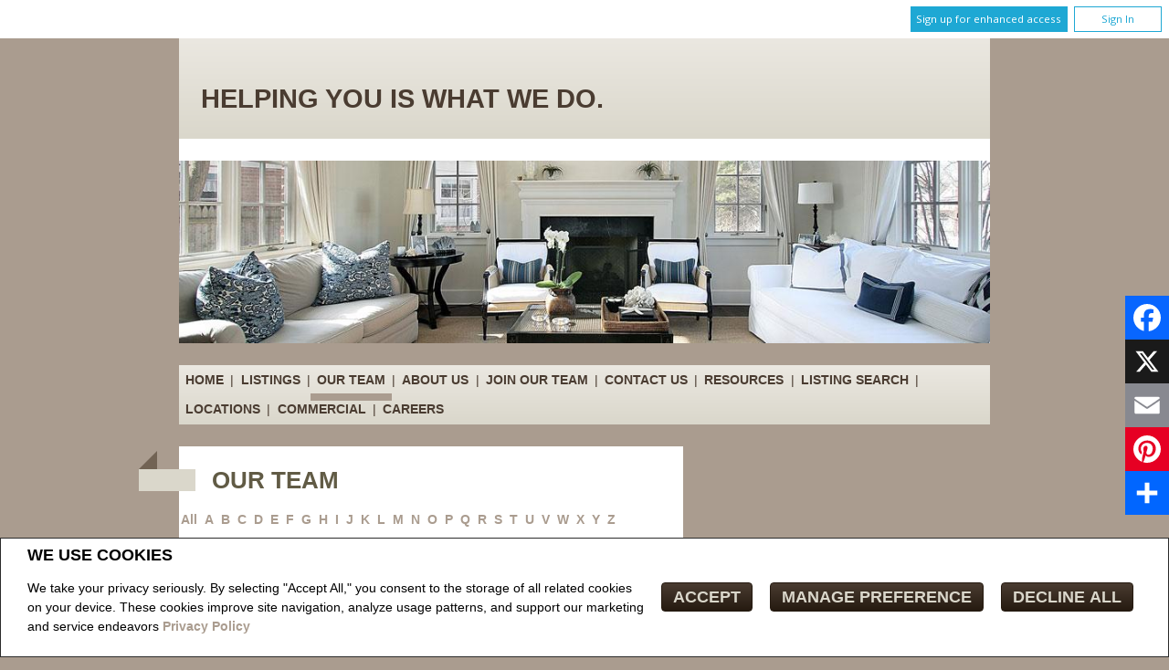

--- FILE ---
content_type: text/html;charset=UTF-8
request_url: https://www.royallepagetrident.ca/our-team
body_size: 82467
content:







	
		
		
		
		
		
		
		
			
			
		
		
	 








<!DOCTYPE html>
<html lang="en">
	<head>
	<!--  agentWebsiteOneAgent_layout3.jsp -->
	<base href="https://www.royallepagetrident.ca/templates/places/metropolis/WEBSITE/">
	<meta charset="UTF-8" />
  




<script>
  window.jtEngage = 0;
  if( window.jtStart==null )
  {
	  window.jtStart = new Date();
  }

	window.addEventListener("click", function(){
		window.jtEngage = window.jtEngage+1;
	});

</script>

		
















	



<title>	
	Our Team - Royal LePage Trident Real Estate
</title>

<!-- Open Graph / Facebook -->

<meta property="og:title" content="Our Team - Royal LePage Trident Real Estate" />
<meta property="og:type" content="website" />


<!-- TWITTER -->
<meta property="twitter:card" content="summary_large_image" />
<meta property="twitter:type" content="website" />
<meta property="twitter:title" content="Our Team - Royal LePage Trident Real Estate" />

		<script src="//ajax.googleapis.com/ajax/libs/jquery/1.7.2/jquery.min.js"></script>
		<script src="/templates/common/scripts/modernizr-2.6.2.custom.min.js"></script>
		<script src="/templates/common/scripts/menuToDropdown.js"></script>
		
		
			<link rel="stylesheet" href="/templates/common/css/nivoslider.3.2.css" />
			<script src="/templates/common/scripts/jquery.nivo.slider.3.2.min.js"></script>
		
		<script src="/templates/common/scripts/jquery.columnizer.min.js"></script>
		
		
			<script src="/templates/common/scripts/slideshowResponsive.js"></script>
		
		<script src="//ajax.googleapis.com/ajax/libs/jqueryui/1.8.21/jquery-ui.min.js"></script>
		<link rel="stylesheet" href="/templates/common/css/jquery-ui-1.8.21.custom.min.css" />
		<script src="/templates/common/scripts/mapsearch.js?x=0"></script>
		<script src="/templates/common/scripts/flyout.js"></script>

		














<meta name="description" content="Our website is your guide to assist you in all your real estate needs for Kapuskasing and area.">
<meta name="keywords" content="House for sale, homes for sale, kapuskasing, real estate, buying, selling, moonbeam, smooth rock falls, tembec, agrium, remi lake, kapuskasing golf, lumberjack festival">
<meta property="og:description" content="Our website is your guide to assist you in all your real estate needs for Kapuskasing and area." />


<!-- TWITTER -->
<meta property="twitter:description" content="Our website is your guide to assist you in all your real estate needs for Kapuskasing and area." />

<script>
	function getMessage(key) {
		if (key=="clickWrapTitle") {
			return "CREA agreement";
		}
		else if (key=="clickWrapText") {
			return "<p>REALTOR&reg;, REALTORS&reg;, and the REALTOR&reg; logo are certification marks that are owned by REALTOR&reg; Canada Inc. and licensed exclusively to The Canadian Real Estate Association (CREA). These certification marks identify real estate professionals who are members of CREA and who must abide by CREA&#39;s By-Laws, Rules, and the REALTOR&reg; Code. The MLS&reg; trademark and the MLS&reg; logo are owned by CREA and identify the quality of services provided by real estate professionals who are members of CREA.</p> <p>The information contained on this site is based in whole or in part on information that is provided by members of The Canadian Real Estate Association, who are responsible for its accuracy. CREA reproduces and distributes this information as a service for its members and assumes no responsibility for its accuracy.</p> <p>This website is operated by a brokerage or salesperson who is a member of The Canadian Real Estate Association.</p> <p>The listing content on this website is protected by copyright and other laws, and is intended solely for the private, non-commercial use by individuals. Any other reproduction, distribution or use of the content, in whole or in part, is specifically forbidden. The prohibited uses include commercial use, &quot;screen scraping&quot;, &quot;database scraping&quot;, and any other activity intended to collect, store, reorganize or manipulate data on the pages produced by or displayed on this website.</p>";
		}
		else if (key=="clickWrapButtonAccept") {
			return "Accept";
		}
		else if (key=="clickWrapButtonCancel") {
			return "Cancel";
		}
	}
</script>



	





	<link href="https://fonts.googleapis.com/css?family=Open+Sans:400,600,700&display=swap" rel="stylesheet">
	<link rel="stylesheet" href="https://use.fontawesome.com/releases/v5.15.4/css/solid.css" integrity="sha384-Tv5i09RULyHKMwX0E8wJUqSOaXlyu3SQxORObAI08iUwIalMmN5L6AvlPX2LMoSE" crossorigin="anonymous">
	<link rel="stylesheet" href="https://use.fontawesome.com/releases/v5.15.4/css/regular.css" integrity="sha384-e7wK18mMVsIpE/BDLrCQ99c7gROAxr9czDzslePcAHgCLGCRidxq1mrNCLVF2oaj" crossorigin="anonymous">
	<link rel="stylesheet" href="https://use.fontawesome.com/releases/v5.15.4/css/brands.css" integrity="sha384-S5yUroXKhsCryF2hYGm7i8RQ/ThL96qmmWD+lF5AZTdOdsxChQktVW+cKP/s4eav" crossorigin="anonymous">	
	<link rel="stylesheet" href="https://use.fontawesome.com/releases/v5.15.4/css/fontawesome.css" integrity="sha384-jLKHWM3JRmfMU0A5x5AkjWkw/EYfGUAGagvnfryNV3F9VqM98XiIH7VBGVoxVSc7" crossorigin="anonymous">
	<link rel="stylesheet" href="/templates/common/css/vows.css?x=3">



	



	<link rel="stylesheet" href="/templates/common/css/addToAny.css?x=1">





		
			
			
				
				
					
						<link rel="stylesheet" href="/templates/common/css/magnific-popup.css" />
						<script src="/templates/common/scripts/jquery.magnific-popup.js"></script>
						<script src="/templates/common/scripts/reusable/magnific-popup-video.js"></script>
					
				
			
		

		
			<script src="/templates/common/scripts/jquery.autoellipsis.js"></script>
			<script src="/templates/common/scripts/layout3.company.js?x=0"></script>
		
		
			<script>
				function getBannerMsg(key) {
					if (key=="slideshowImgPath") {
						return "/gallery/0/10/5/72/20130125120758103_22529.jpg,/gallery/0/10/5/78/20130125120939691_22529.jpg,/gallery/0/10/5/83/20130125123246168_22529.jpg,/gallery/0/10/5/91/20130125123507715_22529.jpg,/gallery/0/10/5/63/20130125114427846_22529.jpg";
					} else if (key=="headerText") {
						return "Helping YOU is what we do.";
					}
				}
			</script>
		
		
		<!--Generation: 5-->
			<link rel="stylesheet" type="text/css" href="/templates/common/website_layouts/structure_layout3_resp.css?x=1" />
		
		
		



<link href="colours1.css" type="text/css" rel="stylesheet" />


		<link rel="stylesheet" type="text/css" href="/templates/common/website_layouts/language_layout3.css" />
		<meta name="viewport" content="width=device-width, initial-scale=1.0" />
		<script type="text/javascript" src="/templates/common/scripts/iosResize.js"></script>
		
		
		
			
		
		





	
		
		
	
	
	
	
	
	
	
	
	
		<script type="text/plain" data-cookiescript="accepted" data-cookiecategory="performance">
		
		  var _gaq = _gaq || [];
		  _gaq.push(['_setAccount', 'UA-7852907-2']);
		  _gaq.push(['_trackPageview']);
		
		  (function() {
		    var ga = document.createElement('script'); ga.type = 'text/javascript'; ga.async = true;
		    ga.src = ('https:' == document.location.protocol ? 'https://ssl' : 'http://www') + '.google-analytics.com/ga.js';
		    var s = document.getElementsByTagName('script')[0]; s.parentNode.insertBefore(ga, s);
		  })();
		
		</script>
	
	
	
		<!-- Google tag (gtag.js) -->
		<script type="text/javascript">
		window.dataLayer = window.dataLayer || [];
		function gtag(){dataLayer.push(arguments);}
		gtag('consent', 'default', {
  			'ad_storage': 'denied',
  			'analytics_storage': 'denied'
		});
		</script>
		<script type="text/javascript" async src="https://www.googletagmanager.com/gtag/js?id=G-ZL05SMGPFE"></script>
		<script type="text/javascript">
		window.dataLayer = window.dataLayer || [];
		function gtag(){dataLayer.push(arguments);}

		gtag('js', new Date());
		gtag('config', 'G-ZL05SMGPFE');
		</script>
	
	
	
	<script type="text/javascript">
		 document.write("<img alt=\"\" class=\"analytics\" style=\"display:none;\" border=\"0\" width=\"1\" height=\"1\" src=\"/analytics/2216/OUR_TEAM/Our Team/ref=" + document.referrer.replace(/\//g,'&123') + "/x.jpg\"/>"); 	
	</script>  	
	

<!-- **AS145** -->	
	</head>
	<!--[if lt IE 8]>  <body class="ie7 547"> <![endif]-->
	<!--[if IE 8]>  <body class="ie8 t547"> <![endif]-->
	<!--[if IE 9]>  <body class="ie9 t547"> <![endif]-->
	<!--[if gt IE 9]>  <body class="t547"> <![endif]-->
	<!--[if !IE]><!--> <body class="t547">             <!--<![endif]-->
		





<div class="cookie-container u-hidden" id="jsCookieContent" >
	<input type="hidden" class="js-cookie-siteId" value="235965" />
	<div class="cookie-info">
		<div class="cookie-desc-container">
			<h2>
				We use cookies
			</h2>
			<p>
				We take your privacy seriously.  By selecting "Accept All," you consent to the storage of all related cookies on your device. These cookies improve site navigation, analyze usage patterns, and support our marketing and service endeavors 	    		
				
				
				
					<a href="/privacy-policy" rel="noreferrer">
							Privacy Policy
					</a>
				
			
			</p>
		</div>

		<div class="cookie-button-container">
			
			
				<button onclick="closeCookieBanner()" class="button submitButton">Accept</button>
			
			<button onclick="openJTCookieList()" class="button submitButton">Manage Preference</button>
			<button onclick="declineAll()" class="button submitButton">Decline All</button>
		</div>
	</div>
</div>

<!-- <div id="jsManageCookies" class="cookie-container u-hidden">
	<button onclick="openJTCookieList()">???en.manage_cookies???</button>
</div> -->
<div style="display:none;" id="jsCookieDialog" class="cookie-dialogContainer cookie-container">
	<p></p>
	<div class="js-cookieAcc dialog-container">
		<div class="cookie-subContainer">
			<span class="accord-title">
				<h4 class="cookie-subtitle">Cookie Overview</h4>
			</span>
			<div>
				<span class="cookie-subInfo">
					When you visit a website, it may store information in cookies on your browser. This data includes preferences and device information, primarily to enhance your browsing experience. While it doesn't directly identify you, it does personalize your web experience. You have the option to manage cookie settings by clicking on category headings, but blocking certain cookies may affect your site experience and available services due to our privacy commitment.
					
					
						<a href="/privacy-policy" rel="noreferrer">
								Privacy Policy
						</a>
					
				</span>
			</div>
			<div class="cookie__button-container-top">
				<button onclick="acceptAll()" class="button submitButton">Accept All</button>
			</div>
		</div>
		<div class="cookie-subContainer">

			<span class="accord-title">
				<h4 class="cookie-subtitle">Necessary Cookies</h4>
				<span class="title-always">Always Active</span>
				<input type="checkbox" class="js-cookieCheck u-hidden" checked disabled/>
			</span>
			<div>
				<span class="cookie-subInfo">
					These cookies are essential for the site to work and can't be disabled. They're typically set when you request services like adjusting privacy settings, logging in, or filling forms. In certain cases, non-identifying cookies are necessary for content delivery networks. You can block or receive alerts about them in your browser, but it may affect some site functions. These cookies don't store personal information.
				</span>
			</div>
		</div>
		<div class="cookie-subContainer">
			<span class="accord-title">
				<h4 class="cookie-subtitle">Performance Cookies</h4>
				<div class="cookie-toggle">
					<input type="checkbox" class="js-cookieCheck u-hidden" id="cookie-group-id-01" data-cookiecategory="performance"/>
					<label class="switch-label-container" for="cookie-group-id-01">
						<span class="switch-container"></span>
						<span class="switch-nob"></span>
						<span class="switch-label">Performance Cookies</span>
					</label>
				</div>

			</span>
			<div>
			<span class="cookie-subInfo">
				These cookies track site visits and traffic sources for performance improvement. They provide insights into popular pages and visitor behavior, collecting only anonymous data. Blocking these cookies means we can't monitor site visits or performance.
			</span>
			</div>
		</div>
		<div class="cookie-subContainer">
			<span class="accord-title">
				<h4 class="cookie-subtitle">Enhanced Features Cookies</h4>
				<div class="cookie-toggle">
					<input type="checkbox" class="js-cookieCheck u-hidden" id="cookie-group-id-02" data-cookiecategory="functionality"/>
					<label class="switch-label-container" for="cookie-group-id-02">
						<span class="switch-container"></span>
						<span class="switch-nob"></span>
						<span class="switch-label">Enhanced Features Cookies</span>
					</label>
				</div>
			</span>
			<div>
				<span class="cookie-subInfo">
					These cookies improve your browsing experience by offering personalized features. They remember your preferences such as login information, accessibility settings, and language choices. Additionally, they may enable advanced features from third-party vendors, like enhanced mapping and neighborhood information. We don't use these cookies to track or profile you, but it's important to note that cookies required by some features may have identifying aspects.
				</span>
			</div>
		</div>
		<div class="cookie-subContainer">
			<span class="accord-title">
				<h4 class="cookie-subtitle">Marketing Cookies</h4>
				<div class="cookie-toggle">
					<input type="checkbox" class="js-cookieCheck u-hidden" id="cookie-group-id-03" data-cookiecategory="marketing"/>
					<label class="switch-label-container" for="cookie-group-id-03">
						<span class="switch-container"></span>
						<span class="switch-nob"></span>
						<span class="switch-label">Marketing Cookies</span>
					</label>
				</div>
			</span>
			<div>
				<span class="cookie-subInfo">
					These cookies may be set through our site by features provided by Third party vendors known to operate advertising networks such as Facebook, Youtube etc. These cookies help these companies create an interest profile based on your online browsing behavior. They don't store personal information but identify your browser and/or device uniquely. Disabling these cookies may result in some website features being disabled.  Ie   Blogs
				</span>
			</div>
		</div>
		
		<div class="cookie__button-container">
			<button onclick="saveJTCookie()" class="button submitButton">Save Preferences</button>
		</div>
	</div>
</div>

<span hidden id="forceCookieConfig" data-forcecookieconfig="false"></span>
<span hidden id="cookieWebsiteId" data-cookiewebsiteid="16934"></span>

<link rel="stylesheet" href="/templates/common/css/cookie-popup.css?x=1" />
<script src="/templates/common/scripts/cookieAccept.js?v=2"></script>
<script type="text/javascript">
	function cookieVerb(key){
		switch (key) {
        case "getCookiePref" :
          return "Cookie Preferences";
          break;
		}
	}
</script>
    
      <div class="page page--solds-vow-login">
     










<!-- <script src="/templates/common/scripts/reusable/facebook-api_inc.js" type="text/javascript"></script> -->
<script>

   function checkLoginState() {
  FB.getLoginStatus(function(response) {
   statusChangeCallback(response);
  });

function statusChangeCallback(response) {
 console.log(response);
 if( response && response.status == 'connected')
 {
		var data = {
			facebookId:response.authResponse.userID,
			pageId:$("#pageIdVow").val(),
		}

		$.ajax({
			url:'/startSession.do',
			data: data,
	 		type: "POST",
 			success: function(data){
 				console.log(data);
 				window.location.reload();
	 		},
	 		error: function( jqXHR, textStatus, errorThrown) {
		 		if(jqXHR.status == 403)
		 		{
		 			// sign up from facebook
		 			FB.api(response.authResponse.userID, {fields: 'first_name,last_name,email'}, function(fbUser){
		 				console.log('user:', fbUser);
		 				data.firstName = fbUser.first_name;
		 				data.lastName = fbUser.last_name;
		 				data.email = fbUser.email;
		 				vows.signUpFacebook(data);
		 			});
		 		}
	 		}
	 	});
	 }
	}
}
</script>

  <script type="text/javascript">
    function getSoldMessageDialog(key) {

      switch (key) {
        case "getSoldListingTitle" :
          return "Sign up for your Client Portal Account";
          break;
        case "getSoldListingSend" :
          return "Sign Up";
          break;
        case "getSoldListingSignUpSend":
          return "Sign In";
          break;
        case "getSoldListingSignInTitle" :
          return "Sign in to your Client Portal ";
          break;
        case "getSoldTermsShowMore" :
          return "Read more";
          break;
        case "getSoldTermsShowLess" :
          return "Show Less";
          break;
        case "getSoldListingSignUpForgetSend" :
          return "Submit";
          break;
        case "soldSignUpSuccess":
          return "Thank you for creating your account. You will receive an account validation email to complete your registration.<br/>If you haven't received the validation email within the hour, please check your spam/junk mail folder.<br/>This e-mail is not spam and is safe to open. Please mark it as &quot;not spam&quot; for any future email notifications. Thank you.";
          break;
        case "soldSignUpGenericError":
          return "Something went wrong, please try again";
          break;
        case "soldSignInError" :
          return "Invalid password or user name";
          break;
        case "vowAuthenticateEmail" :
            return "Please activate your account before login. An activation link was sent to your email.";
            break;
        case "soldPasswordError" :
          return "Your current password is incorrect";
          break;
        case "soldFavListing" :
          return "Add to Favourites";
          break;
        case "soldProfileUpdateSuccessful":
          return "Your profile has been successfully updated.";
          break;
        case "soldProfileUpdateFail":
          return "There was a problem updating your information. Please try again.";
          break;
        case "forgetPasswordSuccess":
          return "An email has been sent to your account with instructions on how to reset your password.";
          break;
        case "forgetpasswordError":
          return "We don't have a record of the email you entered. Please select a different email account and try again."
          break;
        case "soldEmailAlreadyActivated_1":
          return "Your account <"
          break;
        case "soldEmailAlreadyActivated_2":
          return "> has already been activated. You can log into your account now using the password you created."
          break;
        case "validationErrorBlankField":
          return "Field cannot be empty";
          break;
        case "validationErrorBlankCheckbox":
          return "Checkbox is required";
          break;
        case "validationErrorMismatchTel":
          return "Please enter a valid phone number";
          break;
        case "validationErrorMismatchEmail":
          return "Please enter a valid email address";
          break;
        case "validationErrorMismatch":
          return "Please enter the value in the correct format";
          break;
        case "validationErrorTooShort":
          return "Value is too short";
          break;
        case "validationErrorTooShortPassword":
          return "Your password must be at least 6 characters in length.";
          break;
        case "validationErrorPasswordIsPassword":
          return "Your password may not contain any version of the word password.";
          break;
        case "validationErrorTooLong":
          return "Value is too long";
          break;
        case "validationErrorBadInput":
          return "Value must be a number";
          break;
        case "validationErrorPasswordShort":
          return "Your password must be at least 6 characters in length.";
          break;
        case "validationErrorPatternMismatch":
          return "Please match the provided pattern";
          break;
        case "validationErrorNonmatchingPassword":
          return "Passwords must match";
          break;
        case "validationErrorNonmatchingEmail":
          return "Email address does not match confirmation email";
          break;
        case "validationErrorGeneric":
          return "Something went wrong, please try again";
          break;
        case "Loading":
          return "Please Wait";
          break;
        case "save":
          return "Save";
          break;
        case "cancel":
          return "Cancel";
          break;

        case "NameThisSearch":
    			return "???en.name-this-search???";
    			break;
        case "SignUpForgetSendSuccess":
          return "The activation email has been successfully resent.";
          break;
        case "resetPasswordSuccess":
          return "You have successfully reset your password. Please log back in using your new password.";
          break;
        case "leadCapNeighbourhoodTitle":
          return "Sign up to explore the neighbourhood";
          break;
        case "rebgvPasswordExpired":
          return "Your password has expired. Your local Board requires users to change their password periodically for access to Sold listings.<br/>Please click <span class='js-vows-forgot-btn link'>here</span> to reset password.";
          break;          
        return "Error - Message Not Found";
      }
    }
  </script>
  <script type="text/javascript" src="/templates/common/scripts/js/libs/underscore.js"></script>
  <script type="text/javascript" src="/templates/common/scripts/js/libs/backbone-min.js"></script>
  <script type="text/javascript" src="/templates/common/scripts/md5.js"></script>
  <script type="text/javascript" src="/templates/common/scripts/slick.js"></script>
  <script type="text/javascript" src="/templates/common/scripts/reusable/vows.js"></script>

  <input type="hidden" name="id" value="6063194" id="pageIdVow">
  <input type="hidden" name="language" value="EN" id="siteLanguage">

  

    <div class="vows-cta-bar vows-cta-bar--header-bar">
      
        <div class="vows-cta-bar__signin js-vows-signin-bar">
          

          <div class="vows-cta-bar__button-container">
            <div class="vows-button vows-button--sign-up vows-button--primary js-vows-signup-btn ">
              <span class="vows-button__text">Sign up for enhanced access</span>
            </div>

            <div class="vows-button vows-button--sign-in vows-button--secondary js-vows-signin-btn">
              <span class="vows-button__text">Sign In</span>
            </div>

<!--              <fb:login-button  -->
<!-- 			  scope="public_profile,email" -->
<!-- 			  onlogin="checkLoginState();"> -->
<!-- 			</fb:login-button> -->
          </div>
        </div>
      

      
    </div>
  

  <div id="js-vows-dialog-ratefav" class="vows-dialog__inner dialog__inner" style="display:none;">

    <h1>Favourite Listing </h1>

    <form name="updateFavListingForm" accept-charset="UTF-8">
      <div class="save-listing-box__ranking" id="propRankHolder">
          <div class="form-messages">
            Rate Listing  
          </div>
          <div class="vows-star-rating js-save-fav-rating">
            <!-- <label for="fav-save-listing-NULL" style="display:none;">0</label>
            <label for="fav-save-listing-LIKE" style="display:none;">1</label>
            <label for="fav-save-listing-LOVE" style="display:none;">2</label>
            <label for="fav-save-listing-MUST_BUY" style="display:none;">3</label> -->
              <input type="checkbox" id="fav-save-listing-NULL" data-val="NULL" class="js-fav-star" name="js-rate-fav" value="-1"><label class="star" for="fav-save-listing-NULL" title="0">&#9733;</label>
              <input type="checkbox" id="fav-save-listing-LIKE" data-val="LIKE" class="js-fav-star" name="js-rate-fav" value="1"><label class="star" for="fav-save-listing-LIKE" title="1">&#9733;</label>
              <input type="checkbox" id="fav-save-listing-LOVE" data-val="LOVE" class="js-fav-star" name="js-rate-fav" value="2"><label class="star" for="fav-save-listing-LOVE" title="2">&#9733;</label>
              <input type="checkbox" id="fav-save-listing-MUST_BUY" data-val="MUST_BUY" class="js-fav-star" name="js-rate-fav" value="3"><label class="star" for="fav-save-listing-MUST_BUY" title="3">&#9733;</label>
          </div>
      </div>

      <div class="save-listing-box__notes">
        <div class="form-messages">
          <label for="js-fav-notes">Add a Note </label>
        </div>
        <div class="form">
            <textarea id="js-fav-notes" name="notes"></textarea>
        </div>
      </div>
    </form>
  </div>

  <div id="js-vows-dialog-signup" class="vows-dialog__inner dialog__inner" style="display:none;">

    <h1>Sign up for your Client Portal Account</h1>
    
    
      <h2>Save your searches and favourite listings.</h2>
    

    <div class="form-messages">
      <ul class="validation-tips form-messages__list">
        <li class="validation-tips__item msgRequired"><p>All fields with an asterisk (*) are mandatory.</p></li>
      </ul>
    </div>

    <div class="form form--vows js-form js-form-signup">
      <form class="js-validate">
        <div class="grid gutters">
          <div class="col-xs-1-1 col-md-1-2">
            <div class="form__input-wrapper">
              <label for="signUp-sold-firstName">First Name: *</label>
              <input required type="text" id="signUp-sold-firstName" class="js-sold-first-name" maxlength="100" name="sold-firstName" />
            </div>
          </div>

          <div class="col-xs-1-1 col-md-1-2">
            <div class="form__input-wrapper">
              <label for="signUp-sold-lastName">Last Name: *</label>
              <input required type="text" id="signUp-sold-lastName" class="js-sold-last-name" maxlength="100" name="sold-lastName" />
            </div>
          </div>

          <div class="col-xs-1-1 col-md-1-2">
            <div class="form__input-wrapper">
              <label for="signUp-sold-email">E-mail: *</label>
              <input required type="email" id="signUp-sold-email" value="" class="js-sold-email" maxlength="100" name="sold-email" />
            </div>
          </div>

          <div class="col-xs-1-1 col-md-1-2">
            <div class="form__input-wrapper">
              <label for="signUp-sold-email-confirm">Confirm E-mail: *</label>
              <input required type="email" id="signUp-sold-email-confirm" value="" class="js-sold-email-confirm" maxlength="100" name="sold-email-confirm" />
            </div>
          </div>

          <div class="col-xs-1-1 col-md-1-2">
            <div class="form__input-wrapper">
              <label for="signUp-sold-password">Password: *</label>
              <input required type="password" id="signUp-sold-password" class="js-sold-password" value="" minLength="6" maxlength="100" name="sold-password" />
            </div>
          </div>

          <div class="col-xs-1-1 col-md-1-2">
            <div class="form__input-wrapper">
              <label for="signUp-sold-password-confirm">Confirm Password: *</label>
              <input required type="password" id="signUp-sold-password-confirm" class="js-sold-password-confirm" value="" minLength="6" maxlength="100" name="sold-password-confirm" />
            </div>
          </div>
        </div>

        <div class="form__captcha captcha">
          <div class="grid gutters">
            <div class="col-xs-1-1 col-md-1-2">
              <div class="form__input-wrapper">
                <label for="signUp-js-sold-security">Please enter the security code displayed: *</label>
                <input required type="text" maxlength="8" id="signUp-js-sold-security" class="js-sold-security" />
              </div>
            </div>
            <div class="col-xs-1-1 col-md-1-2">
              <div class="form__catpcha-img">
                <img class="securityImg" src="/security_images/photo3.jpg" alt="" />
              </div>
            </div>
          </div>
        </div>

        <div class="form__footer">
          <div class="grid gutters">
            <div class="col-xs-1-1">
              <div class="form__checkbox-wrapper vows-signup-checkbox">
                <input required type="checkbox" id="signUp-sign-up-terms" name="sign-up-terms">
                <label class="sign-up-terms__label" for="signUp-sign-up-terms">
                  <span>
                    I also agree to the following:<br/><br/>Registering an account creates a Virtual Office Website (VOW) relationship between www.royallepagetrident.ca and the Registrant.
                  </span>
                  
                    <a href="#" class="js-vow-toggle-terms vow-toggle-terms no-validate">Read more</a>
                    <div class="vow-terms-agreement js-vow-terms-agreement" style="display: none;">
                      <ol> <li>The Registrant acknowledges that these Terms of Use do not create an agency relationship with the VOW Participant (the owner of this website);</li> <li>That the VOW data obtained from the VOW is only for the Registrant's personal, non-commercial use;</li> <li>That the Registrant has a bona fide interest in the purchase, sale or lease of real estate of the type being offered through the VOW;</li> <li>That the Registrant will not copy, redistribute or retransmit any of the VOW data or information provided; and</li> <li>That the Registrant acknowledges the board/association's ownership of and the validity of the copyright in the MLS&reg; System.</li> </ol>
                    </div>
                  
                  
                </label>
              </div>
            </div>
          </div>

          







<style type="text/css">
	.ask_explicit_consent #check {
		display: none;
	}

	.formElement.error{
		border-color: #b34e4e !important;
		color: black !important; 
		background: #e4adad !important; 
	}

	.u-hidden{
		display: none;
	}
</style>






	



<script type="text/javascript" src="/templates/common/scripts/websiteValidation.js"></script>

          
          <div class="ask_explicit_consent">
            <input type="checkbox" id="signUp-consent" value="on" name="consent" />
            <label for="signUp-hidden-check" style="display:none">hidden</label>
            <input type="checkbox" class="floatLeft" id="signUp-hidden-check" value="on" name="check" style="display:none"/>
            <label for="signUp-consent">I would like to receive email updates from <strong>&nbsp;Royal LePage Trident Real Estate&nbsp;</strong> regarding Real Estate in my area(s) of interest.</label>
          </div>

        </div>

        
      </form>
    </div>
  </div>

  

  <div id="js-vows-dialog-signup-neighbourhood" class="vows-dialog__inner dialog__inner" style="display:none;">

    <div class="form form--vows js-form js-form-signup-neighbourhood">
      <div class="grid gutters">
        <div class="col-xs-1-1 js-form-neighbourhood-button">

          <h1>Sign up to explore the neighbourhood</h1>

          <div class="form-messages">
            <ul class="validation-tips form-messages__list">
              <li class="validation-tips__item msgRequired"><p>All fields with an asterisk (*) are mandatory.</p></li>
            </ul>
          </div>
          <form class="js-validate">

              <div class="grid gutters">
                <div class="col-xs-1-1 col-md-1-2">
                  <div class="form__input-wrapper">
                    <label for="signUpTwo-sold-firstName">First Name: *</label>
                    <input required type="text" id="signUpTwo-sold-firstName" class="js-sold-first-name" maxlength="100" name="sold-firstName" />
                  </div>
                </div>

                <div class="col-xs-1-1 col-md-1-2">
                  <div class="form__input-wrapper">
                    <label for="signUpTwo-sold-lastName">Last Name: *</label>
                    <input required type="text" id="signUpTwo-sold-lastName" class="js-sold-last-name" maxlength="100" name="sold-lastName" />
                  </div>
                </div>

                <div class="col-xs-1-1 col-md-1-2">
                  <div class="form__input-wrapper">
                    <label for="signUpTwo-sold-email">E-mail: *</label>
                    <input required type="email" id="signUpTwo-sold-email" value="" class="js-sold-email" maxlength="100" name="sold-email" />
                  </div>
                </div>

                <div class="col-xs-1-1 col-md-1-2">
                  <div class="form__input-wrapper">
                    <label for="signUpTwo-sold-email-confirm">Confirm E-mail: *</label>
                    <input required type="email" id="signUpTwo-sold-email-confirm" value="" class="js-sold-email-confirm" maxlength="100" name="sold-email-confirm" />
                  </div>
                </div>

                <div class="col-xs-1-1 col-md-1-2">
                  <div class="form__input-wrapper">
                    <label for="signUpTwo-sold-password">Password: *</label>
                    <input required type="password" id="signUpTwo-sold-password" class="js-sold-password" value="" minLength="6" maxlength="100" name="sold-password" />
                  </div>
                </div>

                <div class="col-xs-1-1 col-md-1-2">
                  <div class="form__input-wrapper">
                    <label for="signUpTwo-sold-password-confirm">Confirm Password: *</label>
                    <input required type="password" id="signUpTwo-sold-password-confirm" class="js-sold-password-confirm" value="" minLength="6" maxlength="100" name="sold-password-confirm" />
                  </div>
                </div>
              </div>

            <div class="form__captcha captcha">
              <div class="grid gutters">
                <div class="col-xs-1-1 col-md-1-2">
                  <div class="form__input-wrapper">
                    <label for="signUpTwo-js-sold-security">Please enter the security code displayed: *</label>
                    <input required type="text" maxlength="8" id="signUpTwo-js-sold-security" class="js-sold-security" />
                  </div>
                </div>
                <div class="col-xs-1-1 col-md-1-2">
                  <div class="form__catpcha-img">
                    <img class="securityImg" src="/security_images/photo3.jpg" alt="" />
                  </div>
                </div>
              </div>
            </div>

            <div class="form__footer">
              <div class="grid gutters">
                <div class="col-xs-1-1">
                  <div class="form__checkbox-wrapper vows-signup-checkbox">
                    <input required type="checkbox" id="signUpTwo-sign-up-terms" name="sign-up-terms">
                    <label class="signUpTwo-sign-up-terms__label" for="signUpTwo-sign-up-terms">
                      <span>
                        I also agree to the following:<br/><br/>Registering an account creates a Virtual Office Website (VOW) relationship between www.royallepagetrident.ca and the Registrant.
                      </span>
                      <a href="#" class="js-vow-toggle-terms vow-toggle-terms no-validate">Read more</a>
                      <div class="vow-terms-agreement js-vow-terms-agreement" style="display: none;">
                        
                          <ol> <li>The Registrant acknowledges that these Terms of Use do not create an agency relationship with the VOW Participant (the owner of this website);</li> <li>That the VOW data obtained from the VOW is only for the Registrant's personal, non-commercial use;</li> <li>That the Registrant has a bona fide interest in the purchase, sale or lease of real estate of the type being offered through the VOW;</li> <li>That the Registrant will not copy, redistribute or retransmit any of the VOW data or information provided; and</li> <li>That the Registrant acknowledges the board/association's ownership of and the validity of the copyright in the MLS&reg; System.</li> </ol>
                        
                                               
                      </div>
                    </label>
                  </div>
                </div>
              </div>
              <div class="ask_explicit_consent">
                <input type="checkbox" id="signUpTwo-consent" value="on" name="consent" />
                <label for="signUpTwo-hidden-check" style="display:none">hidden</label>
                <input type="checkbox" class="floatLeft" id="signUpTwo-hidden-check" value="on" name="check" style="display:none"/>
                <label for="signUpTwo-consent">I would like to receive email updates from <strong>&nbsp;Royal LePage Trident Real Estate&nbsp;</strong> regarding Real Estate in my area(s) of interest.</label>
              </div>

            </div>

            
          </form>
        </div>
        <div class="vows__signin-neighbourhood-container col-xs-1-1">
          <p class="vows__signin-title">Already have an account?</p>
          
        <a class="js-vows-signin-btn">Sign in here</a>
      </div>
      </div>
    </div>
  </div>

  <div id="js-vows-dialog-signin" class="vows-dialog__inner dialog__inner" style="display:none;">

    <h1>Sign in to your Client Portal </h1>

    <div class="form-messages">
      <ul class="validation-tips form-messages__list">
        <li class="validation-tips__item msgRequired"><p>All fields with an asterisk (*) are mandatory.</p></li>
      </ul>
    </div>
    <span class="ui-helper-hidden-accessible"><label for="signIn-robot-text">hidden</label><input type="text" id="signIn-robot-text"/></span>
    <div class="form form--vows js-form js-vows-signin-form">
      <form class='js-validate'>
        <div class="form__input-wrapper">
          <label for="username">Username ( E-mail ): *</label>
          <input required type="email" class="js-sold-username" id="username" value="" maxlength="100" name="email">
        </div>
        <div class="form__input-wrapper">
          <label for="password">Password: *</label>
          <input required type="password" class="js-sold-password" id="password" value="" maxlength="100" name="password">
        </div>
        <div class="login-links">
              <span class="js-vows-forgot-btn">Forgot your password?</span>
              <span class="js-vows-resend-btn">Resend activation email</span>
        </div>
      </form>

      
      <p class="sign-up-link"><span class="js-vows-signup-from-signin-btn">Sign up for an account</span></p>
    </div>
  </div>

  <div id="js-vows-dialog-forgot" class="vows-dialog__inner dialog__inner" style="display:none;">

    <h1>Reset Your Password</h1>

    <div class="form-messages">
      <p class="form-messages__intro">Enter your registered email account and we will send you an email containing a link that you can use to reset your password.</p>

    </div>
    <div class="form form--vows js-form js-vows-forgot-form">
      <form class="js-validate">
        <div class="grid">
          <div class="col-xs-1-1">
            <div class="form__input-wrapper">
                <label for="sold-forgot-email">E-mail: *</label>
                <input required type="email" id="sold-forgot-email" value="" maxlength="100" name="sold-forgot-email">
            </div>
          </div>
        </div>
      </form>
    </div>
  </div>


  <div id="js-vows-save-search-dialog" class="vows-dialog__inner dialog__inner" style="display:none;">
    <h1>Save this search</h1>
    <div class="form form--vows">
      <form class="js-validate">
        <div class="grid">
          <div class="col-xs-1-1">
            <div class="form__input-wrapper">
                <label for="vow-save-search-name">Name *</label>
                <input required type="text" id="vow-save-search-name" value="" maxlength="100" name="vow-save-search-name">
            </div>
      			<div class="vow-notify-type">

      				<div class="form-messages">Notify me when there are:</div>
              <div class="grid row-start vows-checkbox-row">
        			  <label class="vows-checkbox-label">
                  <input type="checkbox" data-val="0" id="js-vow-notify-newOne" class="js-vow-notify-new" name="js-vow-notify-new" value="true">
                  <span class="vows-checkbox js-vows-checkbox"></span>
                </label>
                <label for="js-vow-notify-newOne"  class="vows-checkbox-title">New listings have been added to these results</label>
              </div>
      			  <div class="grid row-start vows-checkbox-row">
                <label class="vows-checkbox-label">
                  <input type="checkbox" data-val="1" id="js-vow-notify-open" class="js-vow-notify-open" name="js-vow-notify-open" value="true">
                  <span class="vows-checkbox js-vows-checkbox"></span>
                </label>
                <label for="js-vow-notify-open" class="vows-checkbox-title">New Open Houses are scheduled for these results</label>
              </div>
      			</div>
          </div>
        </div>
      </form>
    </div>
  </div>

  <div id="js-vows-edit-search-dialog" class="vows-dialog__inner dialog__inner" style="display:none;">
    <h1>Save this search</h1>
    <div class="form form--vows">
      <form class="js-validate">
        <div class="grid">
          <div class="col-xs-1-1">
            <div class="form__input-wrapper">
                <label for="vow-edit-save-search-name">Name *</label>
                <input required type="text" id="vow-edit-save-search-name" value="" maxlength="100" name="vow-save-search-name">
            </div>
      			<div class="vow-notify-type">
      				<div class="form-messages">Notify me when there are:</div>
              <div class="grid row-start vows-checkbox-row">
        			  <label class="vows-checkbox-label">
                  <input type="checkbox" data-val="0" id="js-vow-notify-newTwo" class="js-vow-notify-new" name="js-vow-notify-new" value="true">
                  <span class="vows-checkbox js-vows-checkbox"></span>
                </label>
                <label for="js-vow-notify-newTwo" class="vows-checkbox-title">New listings have been added to these results</label>
              </div>
      			  <div class="grid row-start vows-checkbox-row">
                <label class="vows-checkbox-label">
                  <input type="checkbox" data-val="1" id="js-vow-notify-open-two" class="js-vow-notify-open" name="js-vow-notify-open" value="true">
                  <span class="vows-checkbox js-vows-checkbox"></span>
                </label>
                <label for="js-vow-notify-open-two" class="vows-checkbox-title">New Open Houses are scheduled for these results</label>
              </div>
      			</div>
          </div>
        </div>
      </form>
    </div>
  </div>



  <div id="js-vows-dialog-resend" class="vows-dialog__inner dialog__inner" style="display:none;">

    <h1>Resend activation email</h1>

    <div class="form-messages">
      <ul class="form-messages__list validation-tips ">
        <li class="validation-tips__item"><p>All fields with an asterisk (*) are mandatory.</p></li>
      </ul>
    </div>

    <div class="form form--vows js-form js-vows-resend-form">
      <form class="js-validate">
        <div class="grid">
          <div class="col-xs-1-1">
            <div class="form__input-wrapper">
              <label for="sold-resend-activation">E-mail: *</label>
              <input required type="email" class="js-resend-email" id="sold-resend-activation" value="" maxlength="100" name="sold-resend-activation">
            </div>
          </div>
        </div>
      </form>
    </div>
  </div>

  <div id="js-vows-dialog-reset" class="vows-dialog__inner dialog__inner" style="display:none;">

    <h1>Reset Your Password</h1>

    <div class="form-messages">
      <p class="form-messages__intro">Please enter and confirm your desired new password.</p>

      <ul class="form-messages__list validation-tips ">
        <li class="validation-tips__item"><p>All fields with an asterisk (*) are mandatory.</p></li>
      </ul>
    </div>

    <div class="form form--sold js-formjs-vows-reset-form">
        <form class="js-validate">
          <div class="grid gutters">
            <div class="col-xs-1-1 col-sm-1-2">
              <div class="form__input-wrapper">
                <label for="sold-reset-password">New Password: *</label>
                <input required type="password" class="js-sold-password" id="sold-reset-password" value="" maxlength="100" name="sold-reset-password">
              </div>
            </div>
            <div class="col-xs-1-1 col-sm-1-2">
              <div class="form__input-wrapper">
                <label for="sold-reset-password-confirm">Confirm New Password: *</label>
                <input required type="password" class="js-sold-password-confirm" id="sold-reset-password-confirm" value="" maxlength="100" name="sold-reset-password-confirm">
              </div>
            </div>
          </div>
        </form>
    </div>
  </div>


<script type="text/template" id="recent-listing-widget">
	<div id="sold<@= jumpId @>" class="jtSold<@= jumpId @> vows-card--favourite">
      <div class="vows-card--image">
         <a target="_blank" href="/listings?listingId=<@= jumpId @>"><img class="image" src="<@= photo @>_lg.jpg"></img></a>
       </div>
       <div class="vows-card--content">
    	<div class="vow-information">
    		<!-- <i class="fa fa-pen sortable-item-button-icon"></i> -->
        
        
    			<h3 class="vows-card--title">$<@= price ? price : leasePrice @></h3>
    		
        <div class="address"><@= address1 @></div>
        <div class="address"><@= address2 @></div>
        <div class="mls"><@= mls @></div>
        <span class="beds">Beds:&nbsp;<@= beds @></span>
          <span class="baths">Baths:&nbsp;<@= baths @></span>
    	</div>
  </div>
</div>
</script>



<script type="text/template" id="fav-listing-widget">
	<div id="sold<@= jumpId @>" class="jtSold<@= jumpId @> vows-card--favourite js-card-favourite">
      <div class="vows-card--image">
    	   <a target="_blank" href="/listings?listingId=<@= jumpId @>"><img class="image" src="<@= photo @>_lg.jpg"/></a>
       </div>
       <div class="vows-card--content">
    	<div class="vow-information">
      	
        
    			<h3 class="vows-card--title">$<@= price ? price : leasePrice @></h3>
    		
    		<div class="address"><@= address1 @></div>
        <div class="address"><@= address2 @></div>
    		<div class="mls"><@= mls @></div>
        <span class="beds">Beds:&nbsp;<@= beds @></span>
          <span class="baths">Baths:&nbsp;<@= baths @></span>
          <div class="notes"><span>Notes:</span><p><@= notes @></p></div>
    	</div>


      <div class="vow-information--bottom">
        <input type="hidden" class="js-star-input" name="js-start-input" value="<@= rating @>">
      	<div class='jtFavDelBtn remove' jumpId="<@= jumpId @>" ><i class="fas fa-trash"></i>Remove</div>
        <div class="vows-star-rating">
          <!-- <label for="fav-listing-NULL" style="display:none;">0</label>
          <label for="fav-listing-LIKE" style="display:none;">1</label>
          <label for="fav-listing-LOVE" style="display:none;">2</label>
          <label for="fav-listing-MUST_BUY" style="display:none;">3</label> -->
          <input type="checkbox" id="NULL" data-val="fav-listing-NULL" class="js-rate-fav-listing" name="js-rate-fav-listing" value="-1" disabled><label class="star" for="NULL" title="0">&#9733;</label>
          <input type="checkbox" id="LIKE" data-val="fav-listing-LIKE" class="js-rate-fav-listing" name="js-rate-fav-listing" value="1" disabled><label class="star" for="LIKE" title="1">&#9733;</label>
          <input type="checkbox" id="LOVE" data-val="fav-listing-LOVE" class="js-rate-fav-listing" name="js-rate-fav-listing" value="2" disabled><label class="star" for="LOVE" title="2">&#9733;</label>
          <input type="checkbox" id="MUST_BUY" data-val="fav-listing-MUST_BUY" class="js-rate-fav-listing" name="js-rate-fav-listing" value="3" disabled><label class="star" for="MUST_BUY" title="3">&#9733;</label>
        </div>
      </div>
    </div>
  </div>
</script>

<script type="text/template" id="saved-search-widget">
	<div id="savedSearch<@= id @>" class="savedSearch<@= searchId @> vows-card--save-search js-search-card col-xs-1-1 col-md-1-3 grid column-start">
    <div class="vows-card--content">
      <div class="vows-save-search--image-wrapper">
        <div class="vows-save-search--image-container">
	  <img src="//api.mapbox.com/styles/v1/mapbox/streets-v12/static/<@= centre.split(',')[1]@>,<@=centre.split(',')[0] @>,<@= zoom @>/563x329/?access_token=pk.eyJ1IjoicmRpbmdhdSIsImEiOiJjbWdzYm91bXQwcDlxMmlwbjllbG9wOGhnIn0.mGlRwJyWiMSlGnhym3MZ4g" alt="<@=searchName@>">
          <div class="vows-save-search--image-container--button-container vows-card--button-container">
            <div class="vows-button vows-button--tertiary js-vows-edit-search-btn" data-searchId='<@= searchId @>'><span class="fas fa-pen"></span>Edit</div>
            <div class="vows-button vows-button--tertiary vows-button--danger jtSavedSearchDelBtn" searchId="<@= searchId @>" ><span class="fas fa-trash"></span>Remove</div>
          </div>
        </div>
      </div>
      <div class="vows-card--description">
        <div class="vows-card--title"><@= searchName @></div>
        <div class=""><@= dateCreated @></div>
        
        
        <div>
          Min price: &nbsp;$<span class="js-low-price-search"><@= low @></span>
        </div>
        <div>
          Max price:&nbsp;<span class="js-search-hi-nan">$</span><span class="js-high-price-search"><@= hi @></span>
        </div>
        
        <div class="">
          Beds:&nbsp;<@= bed @>,
          Baths:&nbsp;<@= bath @>
        </div>
      </div>
      <div class="button-container vows-card--button-container grid justify-end">
        <a class="vows-button vows-button--primary" target="_blank" href="/map-search?type=<@=type@>&min=<@=low@>&max=<@=hi@>&beds=<@=bed@>&baths=<@=bath@>&centre=<@=centre@>&zoom=<@=zoom@>&buy=<@=buy@><@ if(searchUrl!=null)print("&"+searchUrl)  @>">View</a>
      </div>
    </div>
  </div>
</script>



  <script language="javascript" type="text/javascript">
    var preview = false;

    // 
    //   preview = false;
    // 

    var config = {
        account: null,
        websiteId: "null",
        token: "null",
        vow_website_feed: -1,
        rebgv_vow_feed: 45,
        userDomain: "",
        preview:preview,
        captcha: "/security_images/photo3.jpg",
        pageId: $("#pageIdVow").val(),
        buttons: {
          signup:  '.js-vows-signup-btn',
          signupN:  '.js-lead-cap-button',
          signin:  '.js-vows-signin-btn',
          signout: '.js-vows-signout-btn',
          forgot:  '.js-vows-forgot-btn',
          resend:  '.js-vows-resend-btn',
          twisty:  '.js-vows-dashboard-toggle',
          saveSold: '.js-button-sold-profile-save',
          saveCancel: '.js-button-sold-profile-cancel',
          cancel:  '.js-cancel-btn',
          signup2:  '.js-vows-signup-from-signin-btn',
          saveSearch: '.js-vows-save-search-btn',
          saveSearchCheck: '.js-vows-checkbox',
          editSearch: '.js-vows-edit-search-btn'
        },
        dialogs: {
          signup: "#js-vows-dialog-signup",
          signin: "#js-vows-dialog-signin",
          signupN: "#js-vows-dialog-signup-neighbourhood",
          forgot: "#js-vows-dialog-forgot",
          resend: "#js-vows-dialog-resend",
          reset:  "#js-vows-dialog-reset",
          dashboard: "#vows-dashboard-container",
          ratefav: "#js-vows-dialog-ratefav",
          tabs: "#js-vows-dashboard-tabs",
          savedSearch: "#js-vows-save-search-dialog",
          editSearch: "#js-vows-edit-search-dialog"
        },
        forms: {
          signup: ".js-vows-signup-form",
          signin: ".js-vows-signin-form",
          forgot: ".js-vows-forgot-form",
          reset:  ".js-vows-reset-form",
          resend: ".js-vows-resend-form",
          termsCheckbox: "#sign-up-terms"
        }
    };

    

    // 
    //   config.userDomain = "";
    // 

    $(function(){
      vows.init(config);
    });


  </script>




  

  <input type="hidden" id="websiteId" value="">
  <input type="hidden" id="accessToken" value="">

<script>
$( document ).ready(function() {
  if (config.account != null){
    var websiteId= config.websiteId;
    var token = config.token;
    // var websiteId = 2;
    console.log(websiteId);
    $("#websiteId").val(websiteId);
    $("#accessToken").val(token);
  }
});
</script>


  <script>
  $( document ).ready(function() {
    $('.js-lead-cap-button').unbind('mousedown');
  });
  </script>




      </div>
    
		<div id="container">
			<div class="agreementDialog"></div>
			<header>
				







	<!-- 'Header' Facet start -->
	
	
	<div class="headerContainer">
			
				<h1>Helping YOU is what we do.</h1>
			
			
	</div>
	
	
	
		
			<input id="slideEffect" type="hidden" value="slideInLeft" />
		
		
			<input id="slidePauseTime" type="hidden" value="5000" />
		
		
		
			<input id="slideTransition" type="hidden" value="100" />
		
		
			<input id="pauseOnHover" type="hidden" value="true" />
		
		
			<input id="randomStart" type="hidden" value="true" />
		
		
		
			<div id="customBannerContainer" style="visibility: hidden;">
				
					<img src="/gallery/0/10/5/72/20130125120758103_22529.jpg" onerror="$(this).remove()" />
				
					<img src="/gallery/0/10/5/78/20130125120939691_22529.jpg" onerror="$(this).remove()" />
				
					<img src="/gallery/0/10/5/83/20130125123246168_22529.jpg" onerror="$(this).remove()" />
				
					<img src="/gallery/0/10/5/91/20130125123507715_22529.jpg" onerror="$(this).remove()" />
				
					<img src="/gallery/0/10/5/63/20130125114427846_22529.jpg" onerror="$(this).remove()" />
								
			</div>
						
	
	
	
	<!-- 'Header' Facet end -->	
	

			</header>
			<nav class="mainMenu">
				












<script type="text/javascript">

startList = function() {
if (document.all&&document.getElementById) {
var navRoot = document.getElementById("nav");
if(navRoot)
{
for (i=0; i<navRoot.childNodes.length; i++) {
node = navRoot.childNodes[i];
if (node.nodeName=="LI") {
node.onmouseover=function() {
this.className+=" over";
  }
  node.onmouseout=function() {
  this.className=this.className.replace(" over", "");
   }
   }
  }
 }
 }
}
window.onload=startList;


</script>


	<ul class="menuItemsNav">
		<li>
			
			
				<a href="/" class="" title="Home">Home</a>
			
		</li>
		
			
				
				
					
						
						
							
						
						
							<li class="noLink">|</li>
							<li>
								
								
									
									
										<a href="/listings" class="" title="listings">Listings</a>
									
								
								
								
							</li>
						
					
				
			
		
			
				
				
					
						
						
							
								
							
						
						
							<li class="noLink">|</li>
							<li>
								
								
									
									
										<a href="/our-team" class="current" title="our-team">Our Team</a>
									
								
								
								
							</li>
						
					
				
			
		
			
		
			
		
			
		
			
		
			
				
				
					
						
						
							
						
						
							<li class="noLink">|</li>
							<li>
								
								
									
									
										<a href="/about-us" class="" title="about-us">About Us</a>
									
								
								
								
							</li>
						
					
				
			
		
			
		
			
		
			
		
			
				
				
					
						
						
							
						
						
							<li class="noLink">|</li>
							<li>
								
								
									
									
										<a href="/join-our-team" class="" title="join-our-team">Join Our Team</a>
									
								
								
								
							</li>
						
					
				
			
		
			
				
				
					
						
						
							
						
						
							<li class="noLink">|</li>
							<li>
								
								
									
									
										<a href="/contact-us" class="" title="contact-us">Contact Us</a>
									
								
								
								
							</li>
						
					
				
			
		
			
		
			
		
			
		
			
		
			
				
				
					
						
						
							
						
							
						
							
						
							
						
						
							<li class="noLink">|</li>
							<li>
								
								
									
									
										<a href="/resources" class="" title="resources">Resources</a>
									
								
								
								
									<ul>
										
											
												<li>
													
													
														
														
															<a href="/resources/for-buyers" class="" title="For Buyers">For Buyers</a>
														
													
												</li>
											
										
											
												<li>
													
													
														
														
															<a href="/resources/for-sellers" class="" title="For Sellers">For Sellers</a>
														
													
												</li>
											
										
											
												<li>
													
													
														
														
															<a href="/resources/moving-tips" class="" title="Moving Tips">Moving Tips</a>
														
													
												</li>
											
										
											
												<li>
													
													
														
														
															<a href="/resources/mortgage-information" class="" title="Mortgage Information">Mortgage Information</a>
														
													
												</li>
											
										
									</ul>
								
							</li>
						
					
				
			
		
			
				
				
					
						
						
							
						
						
							<li class="noLink">|</li>
							<li>
								
								
									
									
										<a href="/listing-search" class="" title="listing-search">Listing Search</a>
									
								
								
								
							</li>
						
					
				
			
		
			
		
			
				
				
					
						
						
							
						
						
							<li class="noLink">|</li>
							<li>
								
								
									
									
										<a href="/locations" class="" title="locations">Locations</a>
									
								
								
								
							</li>
						
					
				
			
		
			
				
				
					
						
						
							
						
							
						
						
							<li class="noLink">|</li>
							<li>
								
								
									
									
										<a href="/commercial" class="" title="commercial">Commercial</a>
									
								
								
								
									<ul>
										
											
												<li>
													
													
														
														
															<a href="/commercial/commercial" class="" title="Commercial">Commercial</a>
														
													
												</li>
											
										
											
												<li>
													
													
														
														
															<a href="/commercial/commercial-listings" class="" title="Commercial Listings">Commercial Listings</a>
														
													
												</li>
											
										
									</ul>
								
							</li>
						
					
				
			
		
			
				
				
					
						
						
							
						
							
						
							
						
						
							<li class="noLink">|</li>
							<li>
								
								
									
									
										<a href="/careers" class="" title="careers">Careers</a>
									
								
								
								
									<ul>
										
											
												<li>
													
													
														
														
															<a href="/careers/careers-with-us" class="" title="Careers with Us">Careers with Us</a>
														
													
												</li>
											
										
											
												<li>
													
													
														
														
															<a href="/careers/for-new-realtors" class="" title="For New Realtors">For New Realtors</a>
														
													
												</li>
											
										
											
												<li>
													
													
														
														
															<a href="/careers/for-established-realtors" class="" title="For Established Realtors">For Established Realtors</a>
														
													
												</li>
											
										
									</ul>
								
							</li>
						
					
				
			
		
			
		
		<li class="moreButtonMeasure" style="display:none">
			<div class="moreButtonContent">More</div>
		</li>	
	</ul>
	<ul class="languageNav">	
		
			
				
			
		
	</ul>	
	<div class="clear"></div>
				

			</nav>
			<div class="wrapperContainer">
				
				
					
						
					
					
					
					
						
							
								
							
							
						
					
					<div id="main" role="main" class="main">
						















	<!-- Two column layout Start -->
		<!-- Column 1 start -->
		
			<article>
				<div class="headerTab"><div class="tabTriangle"><div class="tabRectangle"></div></div></div>
					<h2 id="pageTitle">Our Team</h2>
			</article>
		

		
		
		
			
			<!-- This is the start of paragraph 1 -->
			
				
				
				
				
								
				
				
				
				
				
				
				
				
				
				
				
				
				
				
				
				
				


















				
				
					
				
				
				
				
				
					
				
					
				
								
				   
					
				
				
				
				
				
				
				
					










<article class="ourTeam">
		
			<div class="rosterAlphaList sixCol">
				
					
					
					
						
							<a href="/6063194?pageFilter=All">All</a>	
						
						
					
					
				
					
					
					
						
						
							<a href="/6063194?pageFilter=A">A</a>	
						
					
					
				
					
					
					
						
						
							<a href="/6063194?pageFilter=B">B</a>	
						
					
					
				
					
					
					
						
						
							<a href="/6063194?pageFilter=C">C</a>	
						
					
					
				
					
					
					
						
						
							<a href="/6063194?pageFilter=D">D</a>	
						
					
					
				
					
					
					
						
						
							<a href="/6063194?pageFilter=E">E</a>	
						
					
					
				
					
					
					
						
						
							<a href="/6063194?pageFilter=F">F</a>	
						
					
					
				
					
					
					
						
						
							<a href="/6063194?pageFilter=G">G</a>	
						
					
					
				
					
					
					
						
						
							<a href="/6063194?pageFilter=H">H</a>	
						
					
					
				
					
					
					
						
						
							<a href="/6063194?pageFilter=I">I</a>	
						
					
					
				
					
					
					
						
						
							<a href="/6063194?pageFilter=J">J</a>	
						
					
					
				
					
					
					
						
						
							<a href="/6063194?pageFilter=K">K</a>	
						
					
					
				
					
					
					
						
						
							<a href="/6063194?pageFilter=L">L</a>	
						
					
					
				
					
					
					
						
						
							<a href="/6063194?pageFilter=M">M</a>	
						
					
					
				
					
					
					
						
						
							<a href="/6063194?pageFilter=N">N</a>	
						
					
					
				
					
					
					
						
						
							<a href="/6063194?pageFilter=O">O</a>	
						
					
					
				
					
					
					
						
						
							<a href="/6063194?pageFilter=P">P</a>	
						
					
					
				
					
					
					
						
						
							<a href="/6063194?pageFilter=Q">Q</a>	
						
					
					
				
					
					
					
						
						
							<a href="/6063194?pageFilter=R">R</a>	
						
					
					
				
					
					
					
						
						
							<a href="/6063194?pageFilter=S">S</a>	
						
					
					
				
					
					
					
						
						
							<a href="/6063194?pageFilter=T">T</a>	
						
					
					
				
					
					
					
						
						
							<a href="/6063194?pageFilter=U">U</a>	
						
					
					
				
					
					
					
						
						
							<a href="/6063194?pageFilter=V">V</a>	
						
					
					
				
					
					
					
						
						
							<a href="/6063194?pageFilter=W">W</a>	
						
					
					
				
					
					
					
						
						
							<a href="/6063194?pageFilter=X">X</a>	
						
					
					
				
					
					
					
						
						
							<a href="/6063194?pageFilter=Y">Y</a>	
						
					
					
				
					
					
					
						
						
							<a href="/6063194?pageFilter=Z">Z</a>	
						
					
					
				
			</div>
			<div class="clear"></div>
		
		
		
			
				<div>
					<hr />								
					
					
						
							
						
					
					
					
						
					
						
		           			<img class="bodyPhoto" src="/photos/agents/137/13789.jpg" alt="" />
		           	
					
					<div class="floatLeft fourCol">
						<h3>
							Dina Minaker
						</h3>
						
				           	<h4>Broker of Record</h4>
			           	
						
									           	
			           	<br />			
						
							<span class="bold">Phone:</span>
							<a href="tel:705.335.4760">705.335.4760</a>
							<br />
						
						
							
								<span class="bold">Cell:</span>
								<a href="tel:705.335.1875">705.335.1875</a>
								<br />
							
						
							
						
			            		
				            		<a class="whiteLink" href="mailto:dinaminaker@royallepage.ca">Email</a>
			            			<br />
			            		
					    	
					    
			            	
				            	
					            	<a target="_blank" href="https://www.royallepagetrident.ca" class="secondaryButton">My Website</a>
				            	
				            	
							
						
						
		           			
						
						
							
							  	<a target="_blank" href="/listings/listings?jid=13789" class="secondaryButton">My Listings</a>
							
	          			
						
		           			
		            	
		            	<div class="clear"></div>
						
					          <div class="">
					          	<b>Designations:</b>&nbsp;<span class="designations">ReloPro</span>
					          </div>
				        
				        
					          <div class="">
					          	<b>Languages Spoken:</b>&nbsp;<span class="languagesSpoken">French / Français, English / Anglais</span>
					          </div>
				        
				        
							
						          <div class="">
						          	<b>About Me:</b>&nbsp;<span class="specialInterests">Became a real estate sales person in 1984</span>
						          </div>
					        
					    
					    			    
					</div>

					

					<div class="clearAll"></div> 
				</div>        	
			
				<div>
					<hr />								
					
					
						
							
						
					
					
					
						
					
						
		           			<img class="bodyPhoto" src="/photos/agents/414/41492.jpg" alt="" />
		           	
					
					<div class="floatLeft fourCol">
						<h3>
							Jessica Cote
						</h3>
						
				           	<h4>Sales Representative</h4>
			           	
						
									           	
			           	<br />			
						
							<span class="bold">Phone:</span>
							<a href="tel:705.335.4760">705.335.4760</a>
							<br />
						
						
							
								<span class="bold">Cell:</span>
								<a href="tel:705.335.4226">705.335.4226</a>
								<br />
							
						
							
						
			            		
				            		<a class="whiteLink" href="mailto:jessicacote@royallepage.ca">Email</a>
			            			<br />
			            		
					    	
					    
			            	
						
						
		           			
						
						
							
							  	<a target="_blank" href="/listings/listings?jid=41492" class="secondaryButton">My Listings</a>
							
	          			
						
		           			
		            	
		            	<div class="clear"></div>
						
					          <div class="">
					          	<b>Designations:</b>&nbsp;<span class="designations">B.B.A. with Honours</span>
					          </div>
				        
				        
					          <div class="">
					          	<b>Languages Spoken:</b>&nbsp;<span class="languagesSpoken">French / Français, English / Anglais</span>
					          </div>
				        
				        
							
						          <div class="">
						          	<b>About Me:</b>&nbsp;<span class="specialInterests">I am a seasoned, bilingual real estate professional with a passion for helping clients achieve their real estate goals. With over 12 years of experience in the industry, I have developed a deep understanding of the local market trends and a keen eye for identifying opportunities. I&#39;ve had the privilege of helping countless families find their homes and assisting buyers and sellers in making smart real estate decisions.</span>
						          </div>
					        
					    
					    			    
					</div>

					

					<div class="clearAll"></div> 
				</div>        	
			
			
			<script>
				var MAX_INTRESTS_LENGTH = 100;
				var interests = $(".specialInterests");
				interests.each(
					function()
					{
						var span = $(this);
						var html = span.html();
						if(html.length > MAX_INTRESTS_LENGTH)
						{
							showLess(html, span);
						}
					}
				);
				
				function addShowMoreBtn(html, span)
				{
					var showMore = $("<a class='showMore' href='javascript:void(0)'>Show More</a>");
					span.append(showMore);
					showMore.click(
						function()
						{
							span.html(html + "&nbsp;&nbsp;");
							var showLessBtn = $("<a class='showLess' href='javascript:void(0)'>Show Less</a>");
							span.append(showLessBtn);
							showLessBtn.click(
								function()
								{
									showLess(html, span);
								}
							);
						}
					);
				}
				function showLess(html, span)
				{
					var index = html.indexOf(" ", MAX_INTRESTS_LENGTH);
					if(index > 0)
					{
						span.html(html.substring(0, index) + "...&nbsp;&nbsp;");
						addShowMoreBtn(html, span);
					}
				}
	            
			</script>
		
<br />
<br />	  	  
</article>	
				

				
				
					
											
			
			
	<!-- Column 1 end -->

					</div><!--this closes main tile-->
					
					<!--Generation: 5-->
						
						
						
						
							
								
							
						
					
					
				
			<div class="clearWrapperContainer"></div>
			</div>
			<footer>
				









    


<hr />



	












    

		
			
				<section class="socMediaCompany">
					<hr />
					<h3>Connect with Us</h3>
					<div class="socMedia">
	
	
		<a href="http://www.facebook.com/pages/Royal-LePage-Trident-Real-Estate-Kap/281971001825617" target="_blank" class="js-engage-facebook-btn">
			<img src="/templates/common/images/socialMedia/facebook48x48.png" alt="" />
		</a>
	
	
	
	
	
		
</div>

				</section>
			
		
		
			<nav class="footerNavLink">
				













	<ul>
		<li>
			
			
				<a href="/" class="" title="Home">Home</a>
			
		</li>
		
			
				
				
					
						
						
							
						
						
							<li class="noLink">|</li>
							<li>
								
								
									
									
										<a href="/listings" class="" title="listings">Listings</a>
									
								
							</li>
						
					
				
			
		
			
				
				
					
						
						
							
								
							
						
						
							<li class="noLink">|</li>
							<li>
								
								
									
									
										<a href="/our-team" class="current" title="our-team">Our Team</a>
									
								
							</li>
						
					
				
			
		
			
		
			
		
			
		
			
		
			
				
				
					
						
						
							
						
						
							<li class="noLink">|</li>
							<li>
								
								
									
									
										<a href="/about-us" class="" title="about-us">About Us</a>
									
								
							</li>
						
					
				
			
		
			
		
			
		
			
		
			
				
				
					
						
						
							
						
						
							<li class="noLink">|</li>
							<li>
								
								
									
									
										<a href="/join-our-team" class="" title="join-our-team">Join Our Team</a>
									
								
							</li>
						
					
				
			
		
			
				
				
					
						
						
							
						
						
							<li class="noLink">|</li>
							<li>
								
								
									
									
										<a href="/contact-us" class="" title="contact-us">Contact Us</a>
									
								
							</li>
						
					
				
			
		
			
		
			
		
			
		
			
		
			
				
				
					
						
						
							
						
							
						
							
						
							
						
						
							<li class="noLink">|</li>
							<li>
								
								
									
									
										<a href="/resources" class="" title="resources">Resources</a>
									
								
							</li>
						
					
				
			
		
			
				
				
					
						
						
							
						
						
							<li class="noLink">|</li>
							<li>
								
								
									
									
										<a href="/listing-search" class="" title="listing-search">Listing Search</a>
									
								
							</li>
						
					
				
			
		
			
		
			
				
				
					
						
						
							
						
						
							<li class="noLink">|</li>
							<li>
								
								
									
									
										<a href="/locations" class="" title="locations">Locations</a>
									
								
							</li>
						
					
				
			
		
			
				
				
					
						
						
							
						
							
						
						
							<li class="noLink">|</li>
							<li>
								
								
									
									
										<a href="/commercial" class="" title="commercial">Commercial</a>
									
								
							</li>
						
					
				
			
		
			
				
				
					
						
						
							
						
							
						
							
						
						
							<li class="noLink">|</li>
							<li>
								
								
									
									
										<a href="/careers" class="" title="careers">Careers</a>
									
								
							</li>
						
					
				
			
		
			
		
		
			
				
			
			
			
			
				<li class="noLink">|</li>
				<li>
					<a href="//www.royallepage.ca" target="_blank" class="webAddress">www.royallepage.ca</a>
				</li>
			
	    	
	    		<li class="noLink">|</li>
	    		<li>
		    		
		    		
				    	
						
							<a href="/privacy-policy" title="Privacy Policy">Privacy Policy</a>
						
					
				</li>
			
	    	
				 
				
					<li class="noLink">|</li>
					<li>
						<a href="/disclaimer" title="Disclaimer	">Disclaimer</a>
					</li>
				
			
			
			
			
				<li class="noLink">|</li>
				<li>
					<a href="/legal/website_terms" target="_blank" title="Terms and Conditions">Terms and Conditions</a>
				</li>
						
		
		<li class="js-cookie-pref-insert u-hidden">	
		<span class="noLink">|</span>
		</li>
	</ul>
	<div class="clear"></div>


			</nav><!-- end .footerNavLink -->
		
		<section class="brokerageInfoSection">	
			<div class="brokerageContactInfo">	
				
				
				
					<h2 class="indent">
						Royal LePage Trident Real Estate, <span class="agencyLabel">Brokerage</span>
					</h2>
					<p class="disclaimer_independant">
						







	

	
	(Independently owned and operated)
	
 	

					</p>										
				
				
				<div class="floatLeft">
					
						
				            	
				            	
				            	
				            	
				            		20 Circle
				            	
				            	
					            	
				            	
				            	
				            	
				            		<br />
				            		KAPUSKASING,&nbsp;
				            	
				            	
				            		ON
				            	
				            	
				            		P5N1T4
				            	
					
				</div>
	 			
	 				<div class="floatLeft">
		 				
		 					Phone:
							705.335.4760
							<br />
			 			
		 				
		 				
							Fax:
							705.335.8133
							<br />
			 			
		 				
			 			
			 			
															
			 			
					</div>
					
					
						<div class="floatLeft">		
							<a href="mailto:dinaminaker@royallepage.ca">Email</a>
						</div>
					
					
				
			</div><!-- end .brokerageContactInfo -->		
			<div class="brokerageLogoWrapper">
				
					
					<img class="brokerageWebLogo" src="/hosted/users/13789/20170428140740155_logo_web.jpg"  alt="logo" />
				
				
			</div>		
			<div class="clear"></div>
		</section>

<div class="clearAll"></div>
<!-- 'Footer' Facet end -->





			</footer>
		</div>
		





<div id="legalWrapper">
	<small id="legal">
		Not intended to solicit buyers or sellers, landlords or tenants currently under contract.
    	The trademarks REALTOR&reg;, REALTORS&reg; and the REALTOR&reg; logo are controlled by The Canadian Real Estate Association (CREA) and identify real estate professionals who are members of CREA.<br/> The trademarks MLS&reg;, Multiple Listing Service&reg; and the associated logos are owned by CREA and identify the quality of services provided by real estate professionals who are members of CREA.
    	<span class="albertaDisclaimer"></span>
		

		

		
					
	   	<br />
	   	REALTOR&reg; contact information provided to facilitate inquiries from consumers interested in Real Estate services. Please do not contact the website owner with unsolicited commercial offers.
	   	<br />
	   	<br />
	   	
		
		
			Royal LePage Trident Real Estate, Brokerage&nbsp;
			







	

	
	(Independently owned and operated)
	
 	

		
		
		<p><a href="//www.jumptools.com" target="_blank" rel="noopener">Copyright&copy; 2026 Jumptools&reg; Inc.</a>
	    	<a href="//www.jumptools.com" target="_blank" rel="noopener">Real Estate Websites for Agents and Brokers</a></p>
	</small>
</div>

		






		



	<div class="a2a_kit a2a_kit_size_40 a2a_floating_style a2a_vertical_style a2a_color_buttons">
		<a class="a2a_button_facebook"></a>
		<a class="a2a_button_x"></a>
		<a class="a2a_button_email"></a>
		<a class="a2a_button_pinterest"></a>
		<a class="a2a_dd" href="https://www.addtoany.com/share"></a>
	</div>
	<div class="a2a_kit a2a_kit_size_32 a2a_floating_style a2a_default_style a2a_flex_style a2a_color_buttons">
		<a class="a2a_button_facebook"></a>
		<a class="a2a_button_x"></a>
		<a class="a2a_button_email"></a>
		<a class="a2a_button_pinterest"></a>
		<a class="a2a_dd" href="https://www.addtoany.com/share"></a>
	</div>	
	<script>
		/* AddToAny social media share */	
		var a2a_config = a2a_config || {};
		a2a_config.onclick = 1;
		a2a_config.num_services = 6;
		a2a_config.locale = document.documentElement.lang;	
	</script>
	<script type="text/plain" data-cookiescript="accepted" data-cookiecategory="marketing" async src="https://static.addtoany.com/menu/page.js"></script>


    	









<span class="eeConfig" data-websiteid="16934" hidden></span>
<span class="eeConfig" data-campaignid="" hidden></span>

<script>

var app = app || {};
app.engage = app.engage || {};

app.engage.host = '//engage.jumptools.com';
app.engage.token = '5172f027e57ec544689f0ec921ed83e7';

app.engage.sharedDomainFlag = false;
app.engage.userDomain = '';
app.engage.hostname = window.location.hostname;
app.engage.loginId = "";

app.campaignId = "";
app.listingId = "";
app.websiteId = "16934";
app.referer = "";
app.clientIp = "3.19.222.37";
app.userAgent = "Mozilla/5.0 (Macintosh; Intel Mac OS X 10_15_7) AppleWebKit/537.36 (KHTML, like Gecko) Chrome/131.0.0.0 Safari/537.36; ClaudeBot/1.0; +claudebot@anthropic.com)";

app.engage.latitude = 'null';
app.engage.longitude = 'null';
app.engage.mls = 'null';
app.engage.listingAddress = 'null';

app.engage.beds = '';
app.engage.baths = '';
app.engage.price = '';
app.engage.csubdivision = '';
app.engage.ctract = '';
app.engage.cneighbourhood = '';
app.engage.da = '';
app.engage.geographies = '';

app.engage.listingView = function( listingId ) {}
app.engage.mortgageCalcView = function(  ) {}

app.engage.signIn = function() {}
app.engage.signUp = function() {}
app.engage.similarListingView = function( ) {}

app.engage.bookAppointment = function(  ) {}
app.engage.bookAppointmentView = function( ) {}
app.engage.emailAgent = function( ) {}
app.engage.emailAgentView = function( ) {}
app.engage.viewMoreInfo = function( ) {}
app.engage.enableFutureContact = function() {}
app.engage.favListing = function( listingId ) {}
app.engage.initLocalLogic  = function() {}
app.engage.showMoreInfo = function( ) {}

app.engage.poiView = function( type, lat, lng, identifier ){}
app.engage.mapSearch = function( vals ) {}
app.engage.searchMls = function( mls ) {}
app.engage.searchSolds = function( vals ) {}


// If post init processing is required, enable the following
app.engage.init = function( ) {
	console.log( 'engagement.jsp init' );
}

</script>
<script type="text/plain" data-cookiescript="accepted" data-cookiecategory="performance" async="async" src="/scripts/js/jt.engage.js"></script>

	</body>
</html>




--- FILE ---
content_type: text/css
request_url: https://www.royallepagetrident.ca/templates/common/website_layouts/structure_layout3_resp.css?x=1
body_size: 67596
content:
article,aside,details,figcaption,figure,footer,header,hgroup,nav,section{display:block}audio[controls],canvas,video{display:inline-block}html{font-size:100%;overflow-y:scroll;-webkit-overflow-scrolling:touch;-webkit-text-size-adjust:100%;-ms-text-size-adjust:100%}body{margin:0;padding:0;font-size:.9em;line-height:1.3}body,input,select,textarea{font-family:Helvetica,Arial,sans-serif}.clear{clear:both}p:empty{display:none}#container{padding:0 68px;margin:0 auto}#container,header{display:block;width:888px}header{clear:both;padding:0}header .headerContainer{min-height:110px;margin-bottom:24px}header h1{padding:48px 24px 0}header h1,header h2{margin:0;font-weight:700}header h2{padding:5px 24px 10px}#main{display:block;width:552px;float:left}.listingsListNav,nav{display:block;float:left;clear:both;margin:24px 0;padding:0;width:888px}nav select{display:none}.listingsListNav{width:528px;margin-right:24px;margin-bottom:12px}.listingsListNav ul li.noLink:first-child{display:none}.listingsListNav li,nav li{display:block;float:left;padding:.5em 0}.listingsListNav a:link,.listingsListNav a:visited,.listingsListNav li.active .current,nav a:link,nav a:visited{font-weight:700;text-decoration:none;padding:.5em;text-transform:uppercase}nav li ul{display:none;position:absolute;margin:.45em 0 0;z-index:999}nav li ul li{clear:both;width:200px;font-size:.8em;padding:0}nav li:hover ul,nav li ul li{display:block}nav li ul li a{display:block;padding:0;margin:0}nav li ul li a:hover{text-decoration:underline}nav li a.current{border-bottom-style:solid;border-bottom-width:8px}nav li ul li a.current{border-left-style:solid;border-left-width:8px;border-bottom:none}nav.footerNavLink{display:block;position:relative;float:none;font-size:.9em;font-weight:700;margin:0 auto;padding:0;width:80%;margin-bottom:10px}nav.footerNavLink li{padding:.5em .15em}nav.footerNavLink li:active,nav.footerNavLink li:hover,nav.footerNavLink li li:active,nav.footerNavLink li li:hover{text-decoration:underline}nav.footerNavLink li.noLink:hover{text-decoration:none}nav.footerNavLink li a.current{border-bottom:0 none;text-decoration:underline}nav.footerNavLink a:link,nav.footerNavLink a:visited{font-weight:700;padding:0;text-transform:capitalize}nav.footerNavLink a:link.webAddress,nav.footerNavLink a:visited.webAddress{text-transform:lowercase}.bodyPhoto{display:block;float:left;width:160px;//width:100%;margin:12px 24px 12px 0}.bodyPhoto img{width:100%}.ourTeam .bodyPhoto{width:160px}.featuredListings .bodyPhotoWrapper .bodyPhoto{float:none;margin-bottom:0}a .bodyPhoto{cursor:pointer}.teaserPhotoContainer{float:left;height:100px;margin:10px 24px 12px 0;overflow:hidden;width:160px}.teaserPhotoContainer .bodyPhoto{display:block;float:left;height:160px;margin:-20px 24px 0 0;width:160px}.bodyPhoto.indent{margin-left:36px}.bodyPhotoNoRightMargin{display:block;float:left;width:160px;margin:12px 0}.bodyPhotoFullLeftImage{display:block;float:left;width:252px;max-width:252px;margin:12px 24px 12px 0}.bodyPhotoFullRightImage{display:block;float:right;width:252px;max-width:252px;margin:12px 24px}.bodyPhotoFullLeftImage img,.bodyPhotoFullRightImage img{max-width:252px}.bodyPhoto.bodyPhotoTeamAgent,.bodyPhoto.bodyPhotoTeamAgent img{max-width:160px}.bodyPhotoImageOnly{display:block;width:552px;max-width:552px;margin:0 auto;padding:.5em 0 .7em;text-align:center}.bodyPhotoImageOnly img{max-width:528px;clear:both}article.companyInfoBody .bodyPhotoImageOnly{text-align:inherit}.headerTab{position:absolute;top:.4em;left:-44px}.tabTriangle,.tabTriangleRight{display:block;width:0;height:0}.tabTriangleRight{margin-left:344px;margin-top:-24px;position:relative}.tabRectangle{width:62px;top:20px;left:0}.tabRectangle,.tabRectangleLong{display:block;height:24px;position:absolute}.tabRectangleLong{left:-340px;top:0;width:340px}article{width:552px}article,section{position:relative;float:left;padding:0}article.links{width:auto}article.multimedia{width:528px;max-width:528px;margin:24px 0;overflow:hidden}article.listingMapSearch{width:888px}article.listingMapSearch hr{margin:36px 0 12px}article hr,section hr{display:block;clear:both;height:1px;margin:36px 24px 12px 0;padding:0}section.listingMapSearch section.mapWrapper+hr{margin-right:0}.articleTeaser p:first-child,article address,article p{padding:.5em 24px .7em 0;margin:0}.articleTeaser p{padding:0;margin:0;line-height:inherit}.articleTeaser .teaserLink a{margin-right:24px}article h2,section h2{font-size:1.8em;line-height:1.1;padding-right:24px}article.companyInfoBody h2{padding-bottom:.2em}section.listingMapSearch h2{font-size:1.33em;line-height:1.2;padding-left:0}article h2 span.designations{font-size:.556em}article h3,section h3{font-size:1.33em;line-height:1.2;padding-right:24px}article h3.indent,section h3.indent{padding-left:36px}article ol,article ul,section ol,section ul{margin-left:-1em;margin-right:1em}.teamInfo,.testimonialBody,article,article ol,article ul{overflow-wrap:break-word;word-wrap:break-word}.floatLeft{display:block;float:left}.floatRight{display:block;float:right}.oneCol{width:68px}.twoCol{width:160px}.threeCol{width:252px}.fourCol{width:364px}.fiveCol{width:436px}.sixCol{width:528px}.clearAll{display:block;width:100%;clear:both}.mapSearchControls,form{padding:12px 0;line-height:2.5;font-size:.8em}.formContainer{display:block;float:left}#joinTeamForm .formContainer{box-sizing:border-box;padding:10px;margin:1em 0;width:100%}#joinTeamForm .formContainer.formCaptcha{box-shadow:none;border:none;padding:0}.formContainer label{margin-right:10px}.formElement{margin:6px}.formElement,article input.formElement{border-radius:2px;border-collapse:collapse}article input.formElement{width:100%;float:right;font-size:1.3em;margin:3px 0;padding:0}article input[type=checkbox].formElement,article input[type=radio].formElement{float:none;width:auto;margin:6px}article input[type=radio].formElement{border:none}article textarea.formElement{width:100%;float:right;border-radius:2px;border-collapse:collapse;font-size:1.3em;margin:3px 0;padding:0}aside .stockSide{display:block;height:395px;float:right;margin:14px 0 0}.hasMapSearch .mapSearchControls .formElement,aside input.formElement,aside select.formElement,body#listingDetailPopUp #dialog-form input.formElement,body#listingDetailPopUp #dialog-form textarea.formElement{width:45%;float:right;border-radius:2px;border-collapse:collapse;font-size:1.3em;margin:3px 0;padding:0}body#listingDetailPopUp #dialog-form textarea.formElement{width:100%;clear:both}body#listingDetailPopUp .ui-widget{font-family:Helvetica,Arial,sans-serif!important}.hasMapSearch .mapSearchControls .formElement,aside select.formElement{width:65%;font-size:1.3em}aside select.formElement.smallFormElement{width:15%;margin-right:50%}aside input[type=checkbox].formElement,aside input[type=radio].formElement{float:none;width:auto;margin:6px}aside input[type=radio].formElement{border:none}aside input.formElement.short{width:50%}aside textarea.formElement{width:318px;float:right;border-radius:2px;border-collapse:collapse;font-size:1.3em;margin:3px 0;padding:0}.hasMapSearch .mapSearchControls .formElement.smallFormElement,aside .mapSearchControls select.formElement.smallFormElement{margin-right:40%;width:25%}aside form p{margin-top:0}p.formSubmitMsg{float:left;clear:both}p.formSubmitMsg.home.indent{margin-top:24px}.submitButton{display:block;float:right;margin:24px 0;padding:6px 12px;width:auto;line-height:1;font-size:18px;text-transform:uppercase;font-weight:700;border-radius:4px}.linkButton{border-radius:4px;color:#ebebeb!important;border:1px solid transparent}.linkButton,.secondaryButton{display:block;font-size:14px;line-height:16px;margin:0 0 10px;padding:5px;font-weight:700;text-transform:uppercase}.secondaryButton{float:right;border:1px solid;border-radius:4px}.listingButton,a.listingButton:link{border-radius:4px;display:block;float:right;font-size:1.1em;font-weight:700;line-height:1.3;margin:24px 20px;padding:6px 12px;text-transform:uppercase;width:auto}a.linkButton:active,a.linkButton:hover,a.listingButton:active,a.listingButton:hover,a.secondaryButton:hover{text-decoration:none}.listingButtonWrapper{width:100%}.listingButtonWrapper .listingButton,.listingButtonWrapper a.listingButton:link{float:left;width:30%;margin-left:4%;margin-right:5%;padding-left:5%;padding-right:5%;text-align:center}html:lang(fr) .listingButtonWrapper .listingButton,html:lang(fr) .listingButtonWrapper a.listingButton:link{width:32%;padding-left:3%;font-size:.8em}article h4{margin:15px 0 0;padding:0 24px 0 0}article h4,article h4.indent{text-transform:uppercase;font-weight:700;font-size:1em}article h4.indent{margin:0;padding:0 24px 0 36px}article.agentInfoBody h4,article.detailsHeading h4,article.featuredListings h4,article.leadCapturePortal h4,article.openHouse h4,article.teamInfo h4{margin:0}.articleTeaser h4{margin:-10px 0 .5em}article h5{padding:1em 24px 0 0}article h5,article h5.indent{text-transform:uppercase;font-size:.8em;font-weight:400;margin:0}article h5.indent{padding:1em 24px .5em 36px}article.companyInfoBody h5.indent{padding:.2em 24px .2em 36px}#nearbyLegend{display:none;padding:10px 10px 0;width:130px;border-radius:4px;float:right}#nearbyLegend input{vertical-align:-2px}.nearbyLabel{display:block;border:1px solid;border-radius:4px;padding:5px;height:16px}#nearbyLegend h4{display:block;float:left;font-size:14px;line-height:16px;margin:0 0 10px;padding:0}#nearbyLegend .yelpLogo{float:right;margin-right:-5px}#nearbyLegend .toggle{cursor:pointer}#nearbyLegend .element{clear:both}#nearbyLegend .flyoutToggle,#nearbyLegend .flyoutToggleDown{float:right;background-image:url(/templates/common/images/map/flyout.png);width:20px;height:16px;vertical-align:middle}#nearbyLegend .flyoutToggle{background-position:bottom}#nearbyLegend .flyoutToggleDown{background-position:top}.mapSearch #nearbyLegend{display:none!important}.flyoutBubble,.listingBubbleText{font-size:12px}.flyoutBubble .flyoutBubbleHeader{font-size:10.5px;text-transform:uppercase}section .listingBubbleSummary+hr{margin-top:10px;margin-right:0}.listingBubbleSummaryWrapper{width:100%;overflow:hidden}.listingBubbleSummary{width:100%;font-family:Helvetica,Arial,sans-serif!important}.listingBubbleImg{float:left;cursor:pointer}.listingBubbleText{float:left;clear:right;margin-left:2%;width:44%}.listingBubbleText div{margin-top:2px}.listingBubbleText div:first-child{margin-top:0}.listingBubbleText .mls,.listingBubbleText .price{font-weight:700}.listingBubbleText .mls{word-break:break-all}.listingBubbleSummary .price{font-size:16px;font-weight:700;width:100%;clear:both}.listingBubbleSummary .address{font-size:12px;width:100%;clear:both;padding-bottom:6px}.listingBubbleSummary .courtesy-of-box{box-sizing:border-box;width:auto;padding:.5em;text-align:center;font-size:.7em;background:#e6e6e6;margin-right:2%;margin-bottom:10px;clear:both;border:1px solid #cecece}.listingBubbleSummary .courtesy-of-box.nsar{font-size:1em}.listingBubbleSummary .courtesy-of-box.ereb{font-size:1.1em}.listingBubbleText .teaserLink a{padding:12px 5px 12px 0}.teaserLink a{display:block;float:right;font-size:.9em;padding:12px 0;text-decoration:none;font-weight:700;cursor:pointer}.teaserLinkBlock{display:block;padding:0 24px 0 0;margin:24px 24px 0 0;max-width:100%}.teaserLinkBlock a{float:right;font-size:.9em;padding:.5em 0;text-decoration:none;font-weight:700}.teaserLink a:after{content:" >>";font-family:Courier New,Courier,Monospace;font-size:.9em;font-weight:700;letter-spacing:-3px}.teaserLink a.getMoreInfo{margin-right:24px}.featuredListingsCenteredContainer{margin:16px 0 12px;height:165px!important;overflow:hidden}.brokerFeaturedListing .paragraphImage{width:160px;margin-right:24px}.brokerFeaturedListing .featuredListingContent{width:344px}.brokerFeaturedListing .paragraphImage,.brokerFeaturedListing .paragraphImage img{max-width:100%;height:125px;max-height:125px}.brokerFeaturedListing .featuredListingContent,.brokerFeaturedListing .paragraphImage{float:left}.brokerFeaturedListing .linkButton,.brokerFeaturedListing .secondaryButton,.listings .viewDetails .secondaryButton,.openHouseContent~.linkButton,.ourTeam .secondaryButton{float:left;margin-right:24px;width:148px;width:100%;box-sizing:border-box;font-size:11.5px;text-align:center;text-decoration:none}.ourTeam .secondaryButton{width:42%;margin-top:10px;margin-right:4%}.brokerFeaturedListing .featuredListingContent h3.listingPrice{padding-top:0;padding-right:0}article.brokerFeaturedListing .featuredListingContent h4{margin-top:.3em;padding-bottom:0;padding-right:0;font-size:.85em}article.brokerFeaturedListing .featuredListingContent p{padding-right:0}article.brokerFeaturedListing .FEATURED_LISTING{height:155px;max-height:155px}article.brokerFeaturedListing .featuredListings p{height:70px;overflow:hidden!important}.leadCaptureThumb{display:block;float:left;position:relative;width:auto;height:184px}.leadCaptureThumbImage{display:block}.leadCaptureThumbText{display:block;position:absolute;width:160px;height:60px;top:112px;left:0}.leadCaptureThumbText a{display:block;width:auto;text-align:center;font-size:1em;font-weight:700;padding:12px;text-transform:uppercase;text-decoration:none}.leadCaptureThumbText a:lang(fr){font-size:.85em}.leadCaptureThumbText a:hover{text-decoration:none}.paragraphIconImage{background-image:url(images/colours1/icon_fileUpload.gif);background-position:top;background-repeat:no-repeat;display:block;float:left;max-height:45px;text-align:center;width:80px;height:75px;padding-right:10px}#map_canvas.homepageMap,#map_canvas.listingDetailMap,#map_canvas.listingsPageMap,#map_canvas.schoolMap{width:528px;height:400px;margin:24px 0;line-height:1.3}#map_canvas.listingsPageMap{width:888px}aside section#advSearch,aside section.mapSearchControls,section#advSearch,section.mapSearchControls{padding-top:0;padding-bottom:1em}.mapSearchControls div{padding:.1em 0}.mapSearchControls #features,.mapSearchControls .mapsearch_forsale_forlease{float:none;margin:0 5px 0 115px}.mapSearchControls .mapsearch_forsale_forlease div{display:inline-block;padding:0}.mapSearchControls .mapsearch_forsale_forlease div:first-child{margin-right:15px}.mapSearchControls .secondaryButton{float:left;padding:9px 5px;font-size:12px;margin-top:24px;margin-bottom:0;line-height:12px}html:lang(fr) .mapSearchControls .secondaryButton{float:right}.mapSearchControls #propertyTypesWrapper .formElement{float:right;margin-left:12px}.searchResultsMapSearch .detailsContainer,.searchResultsMapSearch .photoWrapper{float:left}.searchResultsMapSearch .detailsContainer{width:344px}article.searchResultsMapSearch{margin-top:5px}article.searchResultsMapSearch .detailsHeading h3{padding-top:12px}article.searchResultsMapSearch h4{margin-top:0}article.searchResultsMapSearch .detailsHeading h3,article.searchResultsMapSearch h4,article.searchResultsMapSearch p{padding-right:0}article.searchResultsMapSearch #results article:first-of-type hr{margin-top:0}article.searchResultsMapSearch article.listings div.detailsHeading,article.searchResultsMapSearch article.listings div.teaserLink{margin-right:0}article.searchResultsMapSearch article.listings .small{padding-top:0}article.searchResultsMapSearch article.listings .bedBathDetails{font-weight:700;text-transform:uppercase}article.searchResultsMapSearch .teaserLink{position:static;font-size:.9em;margin:0 24px 0 0;text-decoration:underline;text-transform:lowercase}article.searchResultsMapSearch .teaserLink a{font-weight:400;margin-right:5px;padding-top:0;cursor:pointer}section.mapWrapper{position:relative}.mapSearchControls .msgSearchMinMax{display:none}html:lang(fr) .mapSearchControls label[for=features_openhouse]{display:inline-block;width:80%;line-height:1.3em;vertical-align:text-top}html:lang(fr) .mapSearchControls select.formElement.smallFormElement{margin-right:0}input#searchBox.formElement{width:64%}article.cannedSearches ul{width:344px;list-style:none;margin-left:0;margin-right:0;padding-left:184px;background:url(/templates/common/images/website/map.jpg) 0 no-repeat}article.cannedSearches li{font-size:.9em;line-height:1.5}article.cannedSearches li a,article.cannedSearches li a:active,article.cannedSearches li a:hover,article.cannedSearches li a:link,article.cannedSearches li a:visited{font-weight:400}.neighbourhoods h4{clear:left;display:block;float:left;font-size:.9em;margin:0 0 5px;text-transform:uppercase;width:100%}.neighbourhoods .cannedSearch{font-size:.9em;margin-bottom:15px;width:100%}.neighbourhoods .cannedSearch ul{font-size:.8em;line-height:1.5;list-style:none outside none;margin:0;padding:0 8px 0 0}.iconImage{display:inline-block;width:24px;height:24px}.iconImage.BROCHURES{background-image:url(/templates/common/images/website/layout3/iconBrochure.png)}.iconImage.calc{background-image:url(/templates/common/images/website/layout3/iconCalc.png)}.iconImage.email{background-image:url(/templates/common/images/website/layout3/iconEmail.png)}.iconImage.fileUpload{background-image:url(/templates/common/images/website/layout3/iconFileUpload.png)}.iconImage.link{background-image:url(/templates/common/images/website/layout3/iconLink.png)}.iconImage.map,.iconImage.MAP{background-image:url(/templates/common/images/website/layout3/iconMap.png)}.iconImage.print{background-image:url(/templates/common/images/website/layout3/iconPrint.png)}.iconImage.VIDEO{background-image:url(/templates/common/images/website/layout3/iconVideo.png)}.iconImage.COMPANY_WEBSITE,.iconImage.MY_WEBSITE,.iconImage.SLIDESHOWS,.iconImage.VIRTUAL_TOURS,.iconImage.WEB_COMMERCIALS{background-image:url(/templates/common/images/website/layout3/iconScreen.png)}.iconImage.AUDIO{background-image:url(/templates/common/images/website/layout3/iconAudio.png)}.iconImage.FLOOR{background-image:url(/templates/common/images/website/layout3/iconFloorplan.png)}.iconImage.ADDITIONAL_PHOTOS{background-image:url(/templates/common/images/website/layout3/iconPhotos.png)}.iconImage.openHouse{background-image:url(/templates/common/images/website/layout3/iconOpenHouse.png)}.iconImage.viewFullSite{background-image:url(/templates/common/images/website/layout3/iconViewFullSite.png);top:2px}.award{width:160px;margin:12px 24px 12px 0}.award,.awardText{display:block;float:left}.awardText{width:100%;height:60px;text-align:center;font-size:1em;font-weight:700;text-transform:uppercase}.testimonialText{display:block;clear:both;padding:.5em 60px 0}.testimonialText .testimonialBody{display:block;clear:both;width:100%;font-style:italic;position:relative;z-index:1;min-height:44px}.testimonialText .testimonialBody:before,.testimonialWidget .testimonialBody:before{display:block;content:"";width:67px;height:44px;background:url(/templates/common/images/website/quotesUp.png) no-repeat scroll 0 0;position:absolute;top:-10px;left:-40px}.testimonialWidget .testimonialBody:before{left:0}.testimonialText .testimonialBody:after,.testimonialWidget .testimonialBody:after{display:block;content:"";width:67px;height:44px;background:url(/templates/common/images/website/quotesDown.png) no-repeat scroll 0 0;position:absolute;bottom:-10px;right:-40px}.testimonialWidget .testimonialBody:after{right:0}.testimonialText .testimonialDate,.testimonialText .testimonialFrom{display:block;float:right;width:auto}.testimonialText .testimonialFrom{margin-right:100px}.testimonialText .testimonialTo{display:block;float:left;width:auto}.testimonialText .testimonialDate{font-variant:small-caps}.testimonialText:last-child hr{display:none}.testimonialWidget .testimonialBody{font-size:.8em;min-height:44px;position:relative}.testimonialWidget .testimonialFrom{font-size:.8em;font-style:italic;text-align:right;padding-right:50px}.testimonialWidget .teaserLink{cursor:pointer;font-size:.8em;text-align:right;font-weight:700}.listings .viewDetails{text-align:left}.listings .floatLeft{margin-right:10px}.testimonialWidget .teaserLink:hover{text-decoration:underline}.openHouseContent~.linkButton:after,.testimonialWidget>.teaserLink:after{content:" >>";font-family:Courier New,Courier,Monospace;font-size:1em;font-weight:700;letter-spacing:-3px}.listings .bodyPhoto{float:none;display:block;margin-bottom:0;width:100%}#galleryNav{display:block;width:auto;margin:0 24px 0 0;padding:0 36px;text-align:center;height:24px;vertical-align:middle;font-size:1em;font-weight:700}.listingSection{display:block;width:100%;position:relative}.listingSection p{margin:1.5em 0 0}.listingSection .externalAgent p{margin-top:0}.galleryImage{margin:10px 24px 0 0;border:2px solid transparent}.galleryImage.carousel{width:100%}#openHouse{font-weight:700;margin:.7em 0 1.2em 6.5em;text-indent:-6.5em}.openHouse .linkButton{margin-top:10px}.openHouseContent h3{margin-bottom:10px}.openHouseContent{float:left;width:276px}.openHouseContent~.linkButton{float:right;clear:both}.bodyPhoto.openHouseImg,.openHouse .bodyPhotoWrapper{width:252px}.bodyPhoto.openHouseImg img{max-width:252px}#mediaLinks,#mediaLinks a{font-weight:700;margin:.7em 0;line-height:1.7em}.listingsList article.listings:first-of-type>hr,article.featuredListings h2+hr,article.ourTeam h2+hr{display:none}article .detailsHeading{position:relative}article .detailsHeading h3,article .headerBar h3.indent{display:inline-block;width:auto}article .detailsHeading .searchBarIcons,article .headerBar .headerBarIcons{float:right;margin-right:24px;margin-top:1em}article .detailsHeading .searchBarIcons a:active,article .detailsHeading .searchBarIcons a:hover{text-decoration:none}article .headerBar .headerBarIcons{margin-top:2em}article .listingCarriageGraphic{margin-top:12px}article .listingMainPhotoContainer{height:396px;text-align:center;width:528px;margin:24px 0}#main img.listingMainPhoto{height:100%;max-height:396px;max-width:528px;width:auto}form#drillDownSearchForm{font-size:inherit;line-height:inherit;padding:0}article .headerBar{position:relative}#main article:last-child hr{border:none}#main article:last-child{margin-bottom:20px}#main article.locations:last-child hr,#main article.ourTeam:last-child hr,#main article:last-child .listings hr,#main article:last-child .searchResultsMapSearch hr{display:block;clear:both;height:1px;margin:24px 24px 24px 0;padding:0}form#drillDownSearchForm .fiveCol p.indent{padding-bottom:0}form#drillDownSearchForm .fiveCol h3.indent{padding-top:0}aside #roomDetailsDiv{font-size:.8em}aside #roomDetailsDiv ol,aside #roomDetailsDiv ul{margin-right:1em;list-style:none;margin-left:0;padding-left:1em;text-indent:-1em}.googleMap{float:right;margin-top:5px;min-height:275px;width:255px}.listingSection.listingCourtesy h3{font-size:.8em;text-transform:none;padding-top:0}.listingSection.listingCourtesy p.phone{margin-top:0;padding-bottom:0}.listingSection .listingAgentInfo div,.listingSection .listingAgentInfo p,.listingSection.listingCourtesy p{float:left;line-height:1.3;font-size:.8em}.listingSection .listingAgentInfo div,.listingSection .listingAgentInfo p{font-size:.9em}.listingSection .listingAgentInfo p{margin-top:0;padding-bottom:0}.listingSection .listingAgentInfo div{padding:.5em 24px .7em 0}.listingSection .listingAgentInfo{margin-bottom:15px}.listingSection .listingAgentInfo .listedBy{font-weight:700}body#listingDetailPopUp .listingFloatSpan{float:left;padding:.3em 0 .3em 5%;min-width:20%}body#listingDetailPopUp .listingFloatRight{float:right;padding:.3em 5%;width:65%}body#listingDetailPopUp ul.listingUlText{clear:both;color:#000;list-style:none outside none;margin:0;padding:0}body#listingDetailPopUp .unitListing{font-size:.8em}body#listingDetailPopUp #unitDetailsDiv .listingUlText li{clear:both;float:left;width:100%}body#listingDetailPopUp #unitDetailsDiv .listingUlText li.unitListing{padding-top:.5em;padding-bottom:.5em}body#listingDetailPopUp .board-legal-box{margin:0 auto;margin-top:2em}body#listingDetailPopUp .board-legal-box img{float:left;margin-right:10px}body#listingDetailPopUp .courtesy-of-box{text-align:center;padding:.5em;box-sizing:border-box;border:1px solid #c7c7c7;background:#e8e8e8}body#listingDetailPopUp .courtesy-of-box.nsar{margin-bottom:1em}body#listingDetailPopUp .courtesy-of-box.ereb{font-size:1.3em;margin-top:1em;margin-bottom:1em}body#listingDetailPopUp .courtesy-of-box.ereb .brokerage-name{display:block}.getMoreInfoDialog.ui-dialog{padding:0}.getMoreInfoDialog.ui-dialog #dialog-form{font-size:.8em;line-height:2.5}.getMoreInfoDialog.ui-dialog,.getMoreInfoDialog.ui-dialog .ui-widget-content{background-image:url(/images/jump/emailForms/forms_bg.gif);background-repeat:repeat-y}.getMoreInfoDialog.ui-dialog .ui-dialog-titlebar{min-height:70px;padding-top:0;border:0;text-align:center}.getMoreInfoDialog.ui-dialog .ui-dialog-title{display:block;float:none;margin:0;padding-top:10px;line-height:60px;font-size:1.2em;font-weight:700}.getMoreInfoDialog.ui-corner-all,.getMoreInfoDialog .ui-corner-all{border-radius:0;-moz-border-radius-bottomright:0;-moz-border-radius-bottomleft:0;-moz-border-radius-topright:0;-moz-border-radius-topleft:0}.getMoreInfoDialog.ui-dialog .ui-dialog-titlebar-close,.getMoreInfoDialog.ui-dialog .ui-dialog-titlebar-close.ui-state-hover{top:20%;border:1px solid #999;background:#dadada url(images/ui-bg_highlight-soft_75_dadada_1x100.png) 50% 50% repeat-x;font-weight:400;color:#212121}.getMoreInfoDialog.ui-dialog .ui-dialog-titlebar-close{border:none}.getMoreInfoDialog.ui-dialog+.ui-widget-overlay{opacity:.75}#dialog-form p{font-size:.8em}#dialog-form .validateTips p{margin:.2em auto}#dialog-form .securityImg{float:left}#dialog-error,#dialog-form.dialogFormGetInfo,#dialog-thank-you,.validateTips .msgInvalidCaptcha,.validateTips .msgInvalidEmail,.validateTips .msgRequired{display:none}#dialog-form fieldset{border:0 none;margin:0;padding:0}#dialog-form input.formElement,#dialog-form select.formElement,#dialog-form textarea.formElement{border-collapse:collapse;float:right;font-size:1.3em;margin:3px 0;padding:0;width:45%}#dialog-form textarea.formElement{clear:both;width:100%}#dialog-form .msgWarning{color:red}form#getMoreInfo{font-size:inherit;padding:0}.getMoreInfoDialog label,form#getMoreInfo label{float:left;clear:left}body#listingDetailPopUp .containerWrapper{width:992px;margin:0 auto;padding-top:10px}body#listingDetailPopUp #container{width:928px;padding:0}body#listingDetailPopUp hr.headerRule{clear:both;display:block;height:30px;margin:0;padding:0}body#listingDetailPopUp #main{font-size:.9em}body#listingDetailPopUp #main #nearbyLegend{font-size:1.1em}body#listingDetailPopUp #main article h2{font-size:1.95em}body#listingDetailPopUp .listingCourtesy h3,body#listingDetailPopUp .listingCourtesy p{margin-top:0;padding-top:0}body#listingDetailPopUp .listingCourtesy h3{font-size:.7em;text-transform:uppercase}body#listingDetailPopUp .listingCourtesy h3:nth-child(n+2){margin-top:.5em}body#listingDetailPopUp .listingCourtesy p{width:100%;font-size:1em}body#listingDetailPopUp .listingCourtesy p:first-child{margin-top:.5em;font-size:.7em;text-transform:uppercase}body#listingDetailPopUp .listingCourtesy p.phone{margin-bottom:.5em;padding-bottom:0;font-size:.7em}body#listingDetailPopUp article.listingCourtesy hr{margin-top:24px}body#listingDetailPopUp .listedBy,body#listingDetailPopUp .listedBy~p{display:inline-block;float:left;font-size:.9em;margin:0 8px 0 0;line-height:1.4;width:auto}body#listingDetailPopUp .listedBy{font-weight:700}body#listingDetailPopUp aside,body#listingDetailPopUp aside section{width:361px}body#listingDetailPopUp aside h2{padding-top:0;padding-left:0}body#listingDetailPopUp aside h3{padding:0}body#listingDetailPopUp aside h3:first-of-type{padding-top:.5em}body#listingDetailPopUp aside.propertyDetails .addressDetails{margin-top:.9em;margin-bottom:15px}body#listingDetailPopUp aside:first-of-type table{font-weight:700}body#listingDetailPopUp aside:first-of-type{padding-bottom:0}body#listingDetailPopUp footer{position:relative}body#listingDetailPopUp footer p{font-size:.9em}body#listingDetailPopUp footer h2{font-size:1.8em;line-height:1.1;padding-right:24px}body#listingDetailPopUp footer hr{display:block;clear:both;margin:36px 0 12px;padding:0}body#listingDetailPopUp footer hr,body#listingDetailPopUp hr.headerRule{height:0}body#listingDetailPopUp #legal{width:auto;padding:0 0 24px}body footer .brokerageInfoSection{width:100%;margin-top:20px}body#listingDetailPopUp footer .brokerageInfoSection{width:100%}footer .brokerageLogoWrapper .brokerageBrandLogo,footer .brokerageLogoWrapper .brokerageWebLogo{width:100%;max-width:100%}footer .brokerageLogoWrapper{float:left;width:28%;padding-right:2%;text-align:right}footer .brokerageContactInfo{float:left;width:70%;font-weight:700}footer .brokerageContactInfo h2{padding-top:0;padding-left:24px}footer .brokerageContactInfo h2 .agencyLabel{font-size:.45em}footer .brokerageContactInfo .floatLeft{margin-left:24px;margin-right:24px}body.listingSection .listingAgentInfo p{font-size:inherit;line-height:1.3;margin:0;padding-top:1em;padding-bottom:1em}body#listingDetailPopUp .listingAgentInfo{width:418px;padding:0 24px 0 18px}ul.listingDetailIcons{position:relative;padding-left:35px}ul.listingDetailIcons li{line-height:30px;list-style-type:none}ul.listingDetailIcons .iconImage{position:absolute;left:0}ul.listingDetailList{width:100%;padding-left:16px}ul.listingDetailList ul{margin:0 24px 0 0;padding-left:0}ul.listingDetailList li{list-style-type:none}article ul.listingDetailList li:before{display:none}ul.listingDetailList>li{display:inline-block;width:100%;padding-top:5px;padding-bottom:5px}ul.listingDetailList .listingDetailFloatLeft{display:block;float:left;clear:left;width:50%;font-weight:700}ul.listingDetailList .listingDetailFloatRight{float:right;width:50%}ul.listingDetailList #conversion{font-size:inherit}body#listingDetailPopUp #dialog-form p{font-size:.8em}body#listingDetailPopUp #dialog-form .validateTips p{margin:.2em auto}body#listingDetailPopUp #dialog-form .securityImg{float:left}body#listingDetailPopUp #dialog-error,body#listingDetailPopUp #dialog-form.dialogFormGetInfo,body#listingDetailPopUp #dialog-thank-you,body#listingDetailPopUp .validateTips .msgInvalidCaptcha,body#listingDetailPopUp .validateTips .msgInvalidEmail,body#listingDetailPopUp .validateTips .msgRequired{display:none}body#listingDetailPopUp .ui-widget-overlay{opacity:.75;-ms-filter:"progid:DXImageTransform.Microsoft.Alpha(Opacity=75)";filter:progid:DXImageTransform.Microsoft.Alpha(Opacity = 75)}body#listingDetailPopUp .creaLogoContainer{display:flex;flex-wrap:wrap;align-items:flex-end;margin-top:1em;margin-bottom:1em}.listingsList .pagination,.searchResultsMapSearch .paginationPage{clear:both;float:left;margin:10px 0;width:528px}.listingsList .pagination a,.searchResultsMapSearch .paginationPage a{font-size:12px;padding:3px 6px;text-decoration:none;margin:0 2px;line-height:3em}.listingsList .pagination .selectedPage a,.listingsList .pagination a:hover,.searchResultsMapSearch .paginationPage .selectedPage a,.searchResultsMapSearch .paginationPage a:hover{font-weight:700}.listingsAgentPhoto,.searchResultsMapSearch .listingsAgentPhoto{display:block;height:126px;width:92px;padding:28px 24px 24px 0;float:left;position:absolute;top:0;right:0}.listingsAgentPhoto img,.searchResultsMapSearch .listingsAgentPhoto img{max-width:92px}.searchResultsMapSearch .paginationPage,.searchResultsMapSearch .paginationResult{display:block;float:left;clear:left;font-weight:700;padding-bottom:1em}.searchResultsMapSearch .paginationPage{padding-right:24px;width:auto;line-height:1.5}.searchResultsMapSearch .paginationPage a{display:inline-block;line-height:1.45em;margin-bottom:5px;margin-right:5px}aside,aside section{width:320px;padding:12px 0;float:right;clear:right}aside>div{display:block;clear:both;float:none!important}aside h3,aside h4{padding:.5em 0 .3em}aside h4{font-size:1.125em;font-weight:700;margin:.7em 0 1em}aside section.mapSearchControls h3{font-size:1.7em}aside section hr{display:block;clear:both;height:1px;margin:0 0 12px;padding:0}aside input[type=image]{display:block;width:100px;height:40px}aside .submitButton{margin:24px 0 0}aside div#qr{display:block;width:160px;padding:24px 0;float:left;text-align:right}aside div#qr p{font-size:.7em;padding:0 24px 0 0;margin:0}aside table{font-size:.8em;width:100%}aside table td{width:40%;padding:.3em 5%}.asideAgentInfo h3{line-height:1;margin:24px 0 6px;padding:0}.asideAgentInfo p{line-height:1.3;font-size:.8em}.asideAgentPhoto{display:block;height:126px;width:92px;padding:24px 0;float:left}.asideAgentPhoto img{max-width:92px}.asideAgentInfo{display:block;width:185px;float:left;padding:0 0 0 18px}aside p.formContainer span{display:inline-block;margin-top:6px;margin-bottom:6px}.socMediaCompany .socMedia{margin-top:8px}.socMediaCompany .socMedia a:hover,.socMediaCompany .socMedia a:visited{text-decoration:none}.socMediaCompany .socMedia img{margin-right:5px}.twitterFeed{display:block;margin:24px 0}.socialMedia{display:block;margin:-25px 0 0;padding:50px 0 0}.socialMedia #qrGraphic{display:block;max-width:85px;min-height:85px;background:#c1c1c1}.socialMedia .floatRight{margin-top:18px;width:75px}.socialMediaContainer{margin-bottom:6px;padding-right:10px;max-width:220px}.noQR .socialMediaContainer{float:left;max-width:150px}a#emailToFriends,a#emailToFriends:active,a#emailToFriends:hover,a#emailToFriends:link,a#emailToFriends:visited{display:block;position:relative;font-size:10px;color:#000;line-height:24px;text-decoration:none;margin-top:7px;width:50px}.noQR a#emailToFriends,.noQR a#emailToFriends:active,.noQR a#emailToFriends:hover,.noQR a#emailToFriends:link,.noQR a#emailToFriends:visited{display:block;position:relative;font-size:12px;color:#000;line-height:24px;text-decoration:none;width:150px}a#emailToFriends span.text{display:block;position:absolute;left:29px;top:0;margin-left:5px;line-height:24px}body#listingDetailPopUp aside.addThisWrapper{padding-top:0;padding-bottom:0}body#listingDetailPopUp aside.addThisWrapper~aside{padding-top:0}body#listingDetailPopUp aside .addthis_default_style .at300b,body#listingDetailPopUp aside .addthis_default_style .at300bo,body#listingDetailPopUp aside .addthis_default_style .at300m{padding:0 9.5px}.socMedia{margin-right:-5px;font-size:0}.socMedia .socialMediaIcon{display:inline-block;width:24px;height:24px;margin-bottom:5px;margin-right:5px;background-repeat:no-repeat;background-position:0 0;background-color:transparent}.socMedia .socialMediaIcon.linkedin{background-image:url(/templates/common/images/socialMedia/linkedin.png)}.socMedia .socialMediaIcon.facebook{background-image:url(/templates/common/images/socialMedia/facebook.png)}.socMedia .socialMediaIcon.twitter{background-image:url(/templates/common/images/socialMedia/twitter.png)}.socMedia .socialMediaIcon.googleplus{background-image:url(/templates/common/images/socialMedia/googleplus.png)}.socMedia .socialMediaIcon.pinterest{background-image:url(/templates/common/images/socialMedia/pinterest.png)}.socMedia .socialMediaIcon.instagram{background:url(/templates/common/images/socialMedia/instagram.png) 0 0 no-repeat transparent}.socMedia .socialMediaIcon.youtube{background-image:url(/templates/common/images/socialMedia/youtube.png)}.socMedia .socialMediaIcon.tiktok{background-image:url(/templates/common/images/socialMedia/tiktok.png)}.nivo-caption,.nivo-controlNav,.nivo-directionNav{display:none}.carouselThumbWrapper{width:426px;position:relative;padding:0 50px}#nextCaro,#prevCaro{display:block;width:25px;height:100px;position:absolute;top:50%;transform:translateY(-50%)}#nextCaro span,#prevCaro span{display:none}#prevCaro{background-image:url(/templates/common/images/carousel/caroArrowLeft.png);left:0}#nextCaro,#prevCaro{background-repeat:no-repeat}#nextCaro{background-image:url(/templates/common/images/carousel/caroArrowRight.png);right:0}#pagerCaro{width:528px;text-align:center;margin-top:1.5em}#pagerCaro a:active,#pagerCaro a:hover,#pagerCaro a:link,#pagerCaro a:visited{margin:0 8px;text-decoration:none;outline:0!important}#pagerCaro a span{display:inline-block;width:24px;height:24px;background-image:url(/templates/common/images/carousel/caroBullet.png);background-repeat:no-repeat}#listingPhotoCarousel>div{display:block;float:left;margin:6px;padding:0;text-align:center}.carouselThumbWrapper{margin-top:50px}#walkscore{float:right;margin:-20px 25px 0 0}#walkscore a{text-decoration:none}#walkscore #outOf{position:relative;top:-2px;color:#959595;font-weight:400;font-size:12px;text-decoration:none}.walkscore-noscoretext,.walkscore-scoretext{position:relative;top:-2px;color:#b14900;margin-left:3px;text-decoration:underline;font-weight:400}.walkscore-scoretext{margin-left:7px;font-weight:700;font-size:15px;text-decoration:none}#ws_info{position:relative;top:-5px;margin-left:4px}.rosterAlphaList{margin-top:20px}.rosterAlphaList a{display:inline-block;margin:0 2px}.rosterAlphaList a:active,.rosterAlphaList a:link,.rosterAlphaList a:visited{text-decoration:none!important}.rosterAlphaList a:hover{text-decoration:underline}article p span.testimonial{display:block;padding-top:30px;padding-bottom:20px}.listingFlagWrapper{position:relative}.listings .listingFlagWrapper{max-width:150px;margin-bottom:15px;margin-right:10px}.listings .courtesy-of-box{box-sizing:border-box;width:100%;padding:.5em;text-align:center;font-size:.7em;background:#e6e6e6;margin-bottom:10px;clear:both;border:1px solid #cecece}.listings .courtesy-of-box.nsar,.searchResultsMapSearch .courtesy-of-box.nsar{font-size:1em}.listings .courtesy-of-box.ereb,.searchResultsMapSearch .courtesy-of-box.ereb{font-size:1.1em;width:calc(100% - 24px)}.listings .lastUpdate{clear:both;font-size:.8em}.listingFlagWrapper .popup{color:#fff;text-decoration:none}.listingFlagWrapper .bodyPhoto,.listingFlagWrapper .popup{display:block}.featuredListings .bodyPhoto,.openHouse .bodyPhoto{margin-top:0}.featuredListings .bodyPhotoWrapper,.openHouse .bodyPhotoWrapper{display:inline-block;margin-top:12px;margin-right:24px}#listingDetailPopUp .listingMainPhotoContainer,.featuredListings .listingFlagWrapper{position:relative}#listingDetailPopup .listingMainPhotoContainer{overflow:auto}body#listingDetailPopUp .listingFlagWrapper{height:396px}#listingDetailPopup .listingFlag{position:relative}.listingFlag{//position:absolute;bottom:0;z-index:10}.listingFlag,.listingFlag:before{display:block;width:100%;font-size:11px}.listingFlag:before{//:absolute;//:120px;padding:7px;//margin-top:-5px;text-transform:uppercase;font-weight:700;color:#fff;box-sizing:border-box}#listingDetailPopUp .listingFlag:before{padding:11px;text-align:left}.flagComingSoon:before,.flagComingSoon_fr:before,.flagLiveStream:before,.flagLiveStream_fr:before,.flagOpenhouse:before,.flagOpenhouse_fr:before{background:#db0918}.flagComingSoon:after,.flagComingSoon_fr:after,.flagLiveStream:after,.flagLiveStream_fr:after,.flagOpenhouse:after,.flagOpenhouse_fr:after{border-bottom-color:#db0918}.flagLeasedListing:before,.flagLeasedListing_fr:before{background:#0c2383}.flagLeasedListing:after,.flagLeasedListing_fr:after{border-bottom-color:#0c2383}.flagNewListing:before,.flagNewListing_fr:before{background:#25c2f5}.flagNewListing:after,.flagNewListing_fr:after{border-bottom-color:#25c2f5}.flagCarriageTrade:before,.flagCarriageTrade_fr:before{background:#000;border:2px solid #db0918;background:url(/images/listingFlags/CarriageTrade-Horse-no-text.svg) 0 0 no-repeat #000;padding-left:36px;background-size:14%}#allListings.galleryView .flagCarriageTrade:before,#allListings.galleryView .flagCarriageTrade_fr:before{background-size:13%}#listingDetailPopUp .flagCarriageTrade:before,#listingDetailPopup .flagCarriageTrade_fr:before{padding-left:36px;background-size:3%}.flagCarriageTrade:after,.flagCarriageTrade_fr:after{border-bottom-color:#000}.flagSoldListing:before,.flagSoldListing_fr:before{background:#0c2383}.flagSoldListing:after,.flagSoldListing_fr:after{border-bottom-color:#0c2383}.flagOpenhouse:before{content:"Open House"}.flagOpenhouse_fr:before{content:"Visite Libre"}.flagLeasedListing:before{content:"Leased"}.flagLeasedListing_fr:before{content:"Loué"}.flagNewListing:before{content:"New Listing"}.flagNewListing_fr:before{content:"Nouvelle Inscription"}.flagCarriageTrade:before{content:"Carriage Trade"}.flagCarriageTrade_fr:before{content:"Maisons De Prestige"}.flagSoldListing:before{content:"Sold"}.flagSoldListing_fr:before{content:"Vendu"}.flagLiveStream:before{content:"Live Stream"}.flagLiveStream_fr:before{content:"En Direct"}.flagComingSoon:before{content:"Coming Soon"}.flagComingSoon_fr:before{content:"Bientôt Disponible"}footer{clear:both;padding:0 0 2.5em;margin:0;width:100%}article .listingAgentInfo h3,footer h3{line-height:1;margin:24px 0 6px;padding:0}article .listingAgentInfo h4{line-height:1;margin:0;padding:0;text-transform:capitalize;font-size:.95em}footer p{line-height:1.3;font-size:.8em}footer p.disclaimer_independant{margin-top:4px;margin-left:24px}.footerAgentPhoto,.footerTeamAgentPhoto,.listingAgentPhoto{display:block;height:126px;width:92px;padding:24px 0;float:left}.footerTeamAgentPhoto{height:inherit}.listingAgentPhoto{padding-bottom:0}.footerAgentPhoto img,.footerTeamAgentPhoto img,.listingAgentPhoto img{max-width:92px}.footerAgentInfo,.listingAgentInfo{display:block;width:227px;float:left;padding:0 18px}.listingAgentInfo{width:552px;padding:0}.footerTeamPhoto{display:block;width:252px;padding:24px 0;float:left}.footerTeamPhoto img{max-width:252px}.footerTeamInfo{display:block;width:234px;float:left;padding:0 24px}#footerBrokerageInfo,#footerCompanyInfo{display:block;width:160px;padding:24px 18px 0 0;float:right}#footerBrokerageInfo h4,#footerCompanyInfo h4{line-height:1.3}#footerBrokerageInfo img,#footerCompanyInfo img{max-width:150px}.agentInfo{float:left;width:auto;padding:0;margin:0}.listings .agentInfo{float:none}.listings .agentInfo a.reg:link{font-weight:700;text-decoration:underline}.teamInfo{float:left;width:552px;padding:0;margin:0}.teamInfo .partnerEmail{display:inline-block}#footerSearchLinkWrapper,#legalWrapper{display:block;clear:both;min-width:1024px;width:100%}#footerSearchLink,#legal{display:block;width:888px;margin:0 auto;font-size:.7em;padding:24px}#legal small{float:left;margin:24px 0 0}#footerSearchLink{margin-top:-4em}#footerSearchLink h2{line-height:1.3;font-size:1.1em;margin:0 0 0 -36px}#footerSearchLink ul{margin:0;padding:0}#footerSearchLink li{display:inline-block;list-style-type:none}#footerSearchLink a:active,#footerSearchLink a:hover,#footerSearchLink a:link,#footerSearchLink a:visited{font-weight:400}#footerSearchLink a:active,#footerSearchLink a:hover{text-decoration:underline}#footerSearchLink li:after{content:" | "}#footerSearchLink li:last-child:after{content:none}a:link{text-decoration:none}a:link,a:visited{font-weight:700}a:focus{outline:thin dotted}a:active,a:hover{outline:0;text-decoration:underline;font-weight:700}.rates-small{font-size:.8em}.rates-container{margin-top:10px;font-size:1em}.rates-container a{display:block;width:100%}.rates-small a:hover,.rates-small a:link,.rates-small a:visited{font-weight:400;font-size:1em}.rates-small a:active,.rates-small a:hover,.rates-small a:visited:active,.rates-small a:visited:hover{text-decoration:underline}.rates-small a:visited{text-decoration:none}.rates-small h3 a:hover,.rates-small h3 a:link,.rates-small h3 a:visited{color:inherit;font-weight:700}.rates-small a div{float:left;text-align:right;width:47%}.rates-small a div.rate-value{float:right;font-weight:700;text-align:left}.rates-small a.more{display:inline-block;float:left;margin:15px 24px 0 0;text-decoration:underline}.rates-small img{width:77px;height:31px;border:0;float:right}.ratehub{max-width:825px;margin:0 auto}.ratehub h2{margin-top:0}.ratehub h2 a{text-decoration:none}.ratehubA{position:relative;height:20px}.ratehubB{position:absolute;right:-18px;top:-24px}.agreementDialog{font-size:10px}abbr[title]{border-bottom:1px dotted}b,strong{font-weight:700}blockquote{margin:1em 40px}dfn{font-style:italic}hr{display:block;clear:both;height:1px;border:0;margin:1em 0;padding:0}h1,h3{padding:.9em 0 0}h1,h2,h3{text-transform:uppercase;margin:0}h2{padding:.9em 0 0 36px}h4{line-height:1;font-size:.8em;margin:0}ins{text-decoration:none}mark{font-style:italic;font-weight:700}code,kbd,pre,samp{font-family:monospace,monospace;font-size:1em}pre{white-space:pre;white-space:pre-wrap}p{font-size:1em;line-height:1.5}p.bold{font-weight:700}p.small{font-size:.7em;text-transform:uppercase}p.indent{margin-left:36px}span.bold{font-weight:700}span.small{font-size:.7em;text-transform:uppercase}q{quotes:none}q:after,q:before{content:"";content:none}small{font-size:85%}sub,sup{font-size:75%;line-height:0;position:relative;vertical-align:baseline}sup{top:-.5em}sub{bottom:-.25em}ol,ul{margin:1em 0;padding:0 0 0 40px}dd{margin:0 0 0 40px}.listingsListNav ol,.listingsListNav ul,nav ol,nav ul{list-style:none;margin:0;padding:0}img{border:0;-ms-interpolation-mode:bicubic}img.sixColWide{width:528px;max-width:528px;height:371px;margin:24px 0}figure,form{margin:0}fieldset{border:0;margin:0;padding:0}label{cursor:pointer}button,input,select,textarea{font-size:100%;margin:0;vertical-align:baseline}button,input{line-height:normal}button,input[type=button],input[type=reset],input[type=submit]{cursor:pointer}input[type=checkbox],input[type=radio]{box-sizing:border-box;vertical-align:middle}input[type=search]{box-sizing:content-box}textarea{overflow:auto;vertical-align:top}table{border-collapse:collapse;border-spacing:0}#mainImage{max-height:100%;max-width:100%}#mainImage.portrait{height:100%;max-height:396px;max-width:528px;width:auto}#mainImage.landscape{max-height:396px;width:100%}#mainImage.square{height:100%;max-width:528px;width:auto}img.analytics{position:fixed;bottom:0;left:0}body#listingDetailPopUp.t583 footer .brokerageInfoSection{margin-top:0;margin-bottom:20px}body#listingDetailPopUp.ie8.t583 article h2,body#listingDetailPopUp.ie8.t583 section h2{font-family:Georgia,serif}body#listingDetailPopUp.t583 #main{padding-top:12px}.protectionProgram{margin-top:5px;margin-bottom:10px}.protectionProgram a:active,.protectionProgram a:hover,.protectionProgram a:link,.protectionProgram a:visited{color:#e62120;text-decoration:none}.protectionProgram span{vertical-align:middle}.protectionProgram .logo{height:66px;width:55px;display:inline-block;background:url(/images/rlp/designations/rlpLogo_protection_royale.svg) 0 0 no-repeat transparent;background-size:55px 66px;padding-right:10px;border-right:1px solid #c3c3c3}.protectionProgram .label{display:inline-block;width:100px;padding-left:10px;font-weight:700;font-size:1.2em;line-height:1.2em;text-transform:uppercase;text-align:left}.ie7 .protectionProgram .logo,.ie8 .protectionProgram .logo{background:url(/images/rlp/designations/rlpLogo_protection_royale.png) 0 0 no-repeat transparent}.ie7 .asideAgentInfo .protectionProgram .logo,.ie7 .ourTeam .protectionProgram .logo,.ie8 .asideAgentInfo .protectionProgram .logo,.ie8 .ourTeam .protectionProgram .logo{background:url(/images/rlp/designations/rlpLogo_protection_royale_sm.png) 0 0 no-repeat transparent}.agentInfoBody .protectionProgram{display:inline-block}.asideAgentInfo .protectionProgram .logo,.ourTeam .protectionProgram .logo{height:45px;width:38px;padding-right:8px;background-size:38px 45px}.asideAgentInfo .protectionProgram .label,body#listingDetailPopUp .listingAgent .protectionProgram .label{padding-left:8px;font-size:.8em}body#listingDetailPopUp .listingAgent .protectionProgram .label{width:80px;font-size:.9em}body#listingDetailPopUp .listingAgent .protectionProgram{float:right;width:43%;margin:0 0 0 2%;padding-right:0}body#listingDetailPopUp .listingAgent .protectionProgram+p{width:55%;padding-right:0}.ourTeam .protectionProgram{margin-bottom:-5px}.ourTeam .protectionProgram .label{font-size:.9em}.teamInfo .protectionProgram{margin-top:0;margin-bottom:-10px}.ask_explicit_consent{float:left;width:100%;clear:both;margin-top:8px;margin-bottom:8px}.ask_explicit_consent input{width:5%;float:left;margin:.25em .9em .9em 0}.ask_explicit_consent>div{width:81%;float:left;line-height:1.5}.ask_explicit_consent .name{text-transform:capitalize}body#listingDetailPopUp .openHouseContainer{margin-top:10px;margin-bottom:10px;padding:10px;border-radius:5px}#allListings.soldListingContainer .listings img{width:100%}.soldListingContainer .listings{clear:both;width:100%;border-top:1px solid #d9d9d9;margin-bottom:1em}.widgets .soldListingContainer section.listings{border-bottom:0 none}.soldListingContainer .listings a:active,.soldListingContainer .listings a:hover,.soldListingContainer .listings a:link,.soldListingContainer .listings a:visited{text-decoration:none}.soldListingContainer .listingsInfoText{width:65%}.soldListingContainer .radioLabel{display:block;float:left;width:30%;clear:none;line-height:1;margin:1em 0}.soldListingContainer.galleryView .listingsInfoText{display:none}.soldListingContainer.galleryView section.listings{border-top:0 none!important;border-bottom:0 none!important}.soldListingContainer a .featuredListingsInfo{box-sizing:border-box;font-weight:400;margin-bottom:2.5%;padding:5%;text-align:left}.widgets .soldListingContainer a .featuredListingsInfo{font-size:.8em}.soldListingContainer a .priceInfo h4{margin-top:0;padding:5%}.soldListingContainer .galleryViewAddress{display:none}.soldListingContainer .galleryView .galleryViewAddress{display:inline}.soldListingContainer .galleryView .soldListingsParentContainer{display:flex;flex-wrap:wrap;justify-content:space-evenly}.soldListingContainer .galleryView .listings{flex:0 1 auto;width:30%}.magnific-popup-container .carouselThumbWrapper{width:426px;position:relative;padding:0 50px;max-width:inherit}.magnific-popup-container #nextCaro,.magnific-popup-container #prevCaro{display:block;width:25px;height:100px;position:absolute}.magnific-popup-container #nextCaro span,.magnific-popup-container #prevCaro span{display:none}.magnific-popup-container #prevCaro{background-repeat:no-repeat;top:0;left:10px}.magnific-popup-container #nextCaro{background-repeat:no-repeat;top:0;right:10px}.magnific-popup-container #pagerCaro{width:528px;text-align:center;margin-top:1.5em}.magnific-popup-container #pagerCaro a:active,.magnific-popup-container #pagerCaro a:hover,.magnific-popup-container #pagerCaro a:link,.magnific-popup-container #pagerCaro a:visited{margin:0 8px;text-decoration:none;outline:0!important}.magnific-popup-container #pagerCaro a span{display:inline-block;width:24px;height:24px;background-repeat:no-repeat}.magnific-popup-container .listingPhotoCarousel>div{display:block;float:left;margin:6px;padding:0;text-align:center}.listings .galleryImage,.magnific-popup-container .galleryImage{max-width:114px;max-height:86px;margin:8px 24px 0 0;height:auto}.magnific-popup-container .carouselThumbWrapper{margin-top:1em}.magnific-popup-container #listingPhotoCarousel>div{display:inline}.magnific-popup-container .flagCarriageTrade:before,.magnific-popup-container .flagCarriageTrade_fr:before,.magnific-popup-container .flagComingSoon:before,.magnific-popup-container .flagComingSoon_fr:before,.magnific-popup-container .flagLeasedListing:before,.magnific-popup-container .flagLeasedListing_fr:before,.magnific-popup-container .flagNewListing:before,.magnific-popup-container .flagNewListing_fr:before,.magnific-popup-container .flagOpenhouse:before,.magnific-popup-container .flagOpenhouse_fr:before,.magnific-popup-container .flagSoldListing:before,.magnific-popup-container .flagSoldListing_fr:before{z-index:1000}.magnific-popup-container{position:relative;padding:20px;width:auto;max-width:540px;margin:20px auto}.magnific-popup-container .listingMainPhotoContainer{margin:1em auto;height:400px;overflow:hidden}.magnific-popup-container .carouselThumbWrapper{margin:1em auto 0}.magnific-popup-container h1,.magnific-popup-container h2,.magnific-popup-container h3{padding:.3em 0 0}.magnific-popup-container p{padding:.5em 0;font-size:.8em;line-height:1.2}.magnific-popup-container small{font-size:.7em}.listingInlinePopup img[id^=mainImage]{margin:0 auto}.listingInlinePopup img[id^=mainImage].portrait{height:100%;width:auto}.listingInlinePopup img[id^=mainImage].landscape{width:100%}.listingInlinePopup img[id^=mainImage].square{height:100%;width:auto}.listingInlinePopup .listingFlagWrapper{height:400px;overflow:hidden}@media screen and (max-width:800px){.magnific-popup-container .carouselThumbWrapper .magnific-popup-container #pagerCaro{position:absolute;left:-200%}}@media screen and (max-width:480px){.magnific-popup-container #pagerCaro,.magnific-popup-container .carouselThumbWrapper{position:absolute;left:-200%}}.my-mfp-fade-in .fade-anim-dialog{opacity:0;transition:opacity .2s ease-in-out}.my-mfp-fade-in.mfp-ready .fade-anim-dialog{opacity:1}.my-mfp-fade-in.mfp-removing .fade-anim-dialog{opacity:0}.my-mfp-fade-in.mfp-bg{opacity:0;transition:opacity .3s ease-out}.my-mfp-fade-in.mfp-ready.mfp-bg{opacity:.8}.my-mfp-fade-in.mfp-removing.mfp-bg{opacity:0}.soldListingContainer section h3{padding-top:0}.soldListingContainer.galleryView section h3{padding-top:inherit}.soldListingContainer.galleryView img{display:block;min-width:100%}.soldListingContainer.galleryView a .priceInfo h4{font-size:1.2em;line-height:1;padding-top:.2em;padding-bottom:.2em;padding-left:0}.soldListingContainer .listings .bodyPhotoWrapper{display:inline-block;margin-top:1em;margin-right:3%}.soldListingContainer .listingsInfoText{width:77%;margin-top:2%}.soldListingContainer.galleryView a .featuredListingsInfo{height:8.5em}.soldListingContainer.galleryView a.popup{min-height:inherit;width:100%}.soldListingContainer.galleryView a .priceInfo.showSoldPriceFalse.showPriceFalse,.soldListingContainer.galleryView a .priceInfo.soldPriceEmpty.priceEmpty{height:0;margin-top:0;margin-bottom:0}.soldListingContainer.galleryView .listings{margin-bottom:0}.l3 .soldListings .soldText{width:100%;max-width:320px;float:right}.l3 .soldListings .listingPhotoWrapper{display:block;float:left;margin:10px 12px 0 0}.l3 .soldListings .listingsInfoText{width:100%}.l3 .soldListingContainer .listings{padding-top:1em}.l3 .soldListings h4{font-size:1.15em}.l3 .soldListings .listingPhotoWrapper{width:220px}.l3 .soldListings .listingPhotoWrapper img{max-width:100%}#defaultBannerContainer{height:auto;width:auto}#main.hasMapSearch,.hasMapSearch,.wrapperContainer,section.mapWrapper{display:block;float:left;width:100%}.hasMapSearch>h2{padding-left:0}.mapSearch{float:left;width:568px}.mapSearchControls{float:right;width:320px}.mapSearchControls label{display:block;float:left;width:100%}#advSearch,.mapSearchControls .formElement{float:right}.searchResultsMapSearch{width:552px;display:block;float:left}.hasCustomSearch.noWidgets.main .searchResultsMapSearch,.hasCustomSearch.noWidgets.main .searchResultsMapSearch article{margin-left:0;width:100%;max-width:100%}.hasCustomSearch.noWidgets.main .searchResultsMapSearch .photoWrapper{width:25%;margin-left:5%}.hasCustomSearch.noWidgets.main .searchResultsMapSearch .detailsContainer{width:65%;margin-right:5%}#nearbyLegend label{margin-left:2%;width:98%;display:block}#advSearch h3{font-size:1.7em;padding:.5em 0 .3em}.SchoolInfo .bodyPhoto{clear:left}.nivo-main-image{height:auto}#listingDetailPopUp #container #main .photoSection .listingMainPhotoContainer{font-size:0;line-height:0;text-align:center;margin:20px 0 0}#listingDetailPopUp #container #main .photoSection .listingMainPhotoContainer img:not(#mainImage){max-width:none}#listingDetailPopUp #container #main .photoSection .listingMainPhotoContainer img#mainImage.portrait{height:100%}#listingDetailPopUp #container #main .photoSection .listingMainPhotoContainer img#mainImage.landscape{width:100%}#listingDetailPopUp #container #main .photoSection .listingMainPhotoContainer img#mainImage.square{height:100%}#listingDetailPopUp #container #main .photoSection .listingMainPhotoContainer img#mainImage.square.mobile{height:auto;width:100%}#listingDetailPopUp .carouselThumbWrapper{font-size:0;line-height:0;width:100%;position:relative;padding:0;margin-top:30px}#listingDetailPopUp #container #main .photoSection .carouselThumbWrapper .caroufredsel_wrapper{margin-left:25px!important;margin-right:25px!important;width:calc(100% - 50px)!important}#listingDetailPopUp #container #main .photoSection .carouselThumbWrapper #listingPhotoCarousel>.photoWrapper{display:block;float:left;margin:0 6px;padding:0;text-align:center;height:100%}body#listingDetailPopUp #container #main .photoSection #pagerCaro{text-align:center;margin:1.5em auto 0}body#listingDetailPopUp #container #main .photoSection #pagerCaro a:active,body#listingDetailPopUp #container #main .photoSection #pagerCaro a:hover,body#listingDetailPopUp #container #main .photoSection #pagerCaro a:link,body#listingDetailPopUp #container #main .photoSection #pagerCaro a:visited{margin:0 8px;text-decoration:none;outline:0!important}body#listingDetailPopUp #container #main .photoSection #pagerCaro a span{display:inline-block;width:24px;height:24px}.errorInvalidField{background-color:#ffced0!important;box-shadow:inset 0 0 3px red!important}.featuredListings .courtesy-of-box,.featuredListings.openHouse .courtesy-of-box{box-sizing:border-box;width:100%;margin-top:.5em;margin-bottom:.5em;clear:both;border:1px solid #cecece}.featuredListings:not(.openHouse) .courtesy-of-box{box-sizing:border-box;padding:.5em;text-align:center}.featuredListings:not(.openHouse) .courtesy-of-box span{display:block}.featuredListings .courtesy-of-box.ereb,.featuredListings .courtesy-of-box.nsar{font-size:1em;font-weight:600}.creaLogoContainer{display:flex;flex-wrap:wrap;align-items:flex-end;margin-top:1em;margin-bottom:1em}@media only screen and (max-width:1024px){#container{background:#fff!important;padding:0 20px;margin:0 auto;overflow:hidden}.headerTab{position:absolute;top:.6em;left:-40px}#footerSearchLinkWrapper,#legalWrapper{min-width:auto}#footerSearchLink,#legal{box-sizing:border-box;width:100%;margin:0!important}aside table{font-size:.95em}.footerAgentInfo a{display:inline-block;margin-top:8px;margin-bottom:8px}#footerSearchLink,#legal,footer p,h4,h5,small{font-size:.95em}#legal a{display:inline-block;margin:8px 8px 8px 0}body#listingDetailPopUp #legal{font-size:.85em}}@media only screen and (max-width:960px){#nearbyLegend,.headerTab,.multimedia .neighbourhoods,.tabTriangleRight,aside .stockSide,aside hr,body#listingDetailPopUp hr.headerRule,img.noImage,p:empty{display:none!important}header .headerContainer{min-height:0!important}body{background:none!important}.fourCol,.home .noWidgets.main .fourCol,.inner .noWidgets.main .fourCol,.inner .noWidgets.main.hasCustomSearch .fourCol,.inner .noWidgets.main.hasMapSearch .fourCol,.sixCol,aside textarea.formElement,textarea{width:100%}aside{float:left!important}#container,.listingsList.l3{width:90%;height:auto;padding:0 5%}body#listingDetailPopUp #container{width:90%!important;height:auto!important;padding:0 5%!important}body#listingDetailPopUp .containerWrapper{width:100%!important;height:auto!important;padding:0!important}#map_canvas.listingDetailMap{width:95%!important;padding-right:5%}body#listingDetailPopUp #container,body#listingDetailPopUp footer{border:0 none!important;box-shadow:none!important}#pagerCaro,.hasMapSearch .listingMapSearch,.hasMapSearch .mapSearch,.searchResultsMapSearch,.searchResultsMapSearch .detailsContainer,body#listingDetailPopUp aside,body#listingDetailPopUp aside section{width:100%}.carouselThumbWrapper{-moz-box-sizing:border-box;overflow:hidden;padding:0;width:100%}#prevCaro{left:0!important}#nextCaro{right:0!important}.wrapperContainer{position:relative}article{width:90%!important;height:auto!important;padding:0 5%!important}article hr{margin:1em 0 0!important}.brokerFeaturedListing .featuredListingContent,article.cannedSearches ul{width:auto}#headerImg,#main,.bodyPhotoImageOnly,.listingsListNav,header,nav{width:100%!important;padding:0!important}nav.mainMenu{margin:0}.bodyPhotoImageOnly img,img{max-width:100%}#map_canvas img{max-width:none;width:auto}h1,header h1{font-size:1.2em!important;margin:0!important;padding:.7em 0!important;text-align:center!important}header .teamGroup~h1,header .teamPartners~h1{text-align:left!important}h1,h2,h3,h4,h5{margin-left:0!important;padding-left:0!important;padding-top:.5em!important;clear:both!important}.hasCustomSearch,.hasMapSearch,.main.hasCustomSearch .listingMapSearch,.main.hasMapSearch .listingMapSearch,.main.hasMapSearch section#advSearch{width:90%!important;margin-left:5%;margin-right:5%}.main.hasCustomSearch,.main.hasMapSearch{width:auto;margin-left:0;margin-right:0}.soldListingContainer.galleryView a .priceInfo h4{padding-top:0!important}article .detailsHeading .searchBarIcons{position:static!important;clear:both!important}article .detailsHeading .searchBarIcons a{margin:10px!important}article .listingMainPhotoContainer{height:auto!important}#main img.listingMainPhoto{height:auto!important;max-width:100%!important}#map_canvas.homepageMap,#map_canvas.listingsPageMap,#map_canvas.schoolMap{min-width:285px;width:100%}.featuredListingsCenteredContainer{overflow:visible}section#advSearch{position:inherit;float:left}.nearbyLabel h4{padding-top:0!important}.listingMainPhotoContainer,.pagerCaro{width:100%!important;height:auto!important}#footerBrokerageInfo,#footerCompanyInfo{float:left!important}#footerSearchLinkWrapper,#legalWrapper{min-width:100%!important}footer p.disclaimer_independant{margin-left:0!important}footer .agentInfo{width:100%}.footerBrokerageInfo{margin-left:110px}.hasMapSearch .mapSearchControls{float:left;width:100%;max-width:640px}.hasMapSearch .mapSearchControls label{margin-right:20px;max-width:300px}.hasMapSearch .mapSearchControls .secondaryButton,.hasMapSearch .mapSearchControls .submitButton{margin-right:20px;float:right}.hasMapSearch .mapsearch_forsale_forlease{float:left;margin:0 50% 0 0;width:50%}.hasMapSearch .radioLabel{width:auto}.hasCustomSearch.noWidgets.main .searchResultsMapSearch .photoWrapper{margin-left:0}.hasCustomSearch.noWidgets.main .searchResultsMapSearch .detailsContainer{width:100%}.mapSearchControls #features{display:block;float:left;margin:0;width:100%}.mapSearchControls #features label{width:auto}.teamInfo .threeCol{margin-right:1%;min-width:160px;width:49%}.bodyPhoto.bodyPhotoTeamAgent{width:100%;margin:0}.bodyPhoto.bodyPhotoTeamAgent img{max-width:160px}.footerNavLink select{margin-top:1em}aside,aside section{clear:none;float:left}aside.widgets{width:100%}aside section{width:90%;padding:5%}aside textarea.formElement{width:100%}.l3 .featuredListingsInfo{display:block;float:left;width:100%}.l3 .soldListings .listingPhotoWrapper{margin:.5em 0 1em}.l3 .soldListings .bold{margin:0}.l3 .soldListings .soldText{float:none}.paginationResult,.searchResultsMapSearch .paginationPage{margin-left:5%}.rosterAlphaList.sixCol{width:auto}.soldListingContainer .galleryView .listings{width:48%}#walkscore{float:none;margin:10px 0 0}}@media only screen and (max-width:600px){.footerTeamInfo{clear:left}.soldListingContainer .galleryView .listings{width:100%}}@media only screen and (max-width:735px){.mapSearchControlsBtnWrapper{display:inline-block}.hasMapSearch .mapSearchControls .secondaryButton,.hasMapSearch .mapSearchControls .submitButton{margin-top:5px;margin-bottom:5px}}@media only screen and (max-width:420px){nav ul{display:none!important}nav select{display:inline-block!important;width:100%!important}}@media screen and (max-width:400px){.getMoreInfoDialog.ui-dialog{width:320px!important}}@media only screen and (min-width:929px){html{overflow-x:hidden}}@page{size:8.5in 11in;margin:.5in;orphans:4;widows:2}@media print{#container,#footerSearchLink,#footerSearchLinkWrapper,#legal,#legalWrapper,a,body,h1,h2,h3,h4,h5,p{background:none!important;color:#000!important;border:0 none!important;box-shadow:none!important}a,a:visited{text-decoration:underline}#footerSearchLink a[href]:after,#legal a[href]:after{content:" (" attr(href) ")"}abbr[title]:after{content:" (" attr(title) ")"}.ir a:after,a[href="javascript:void(0)"]:after,a[href^="#"]:after,a[href^="javascript:"]:after{content:""!important}blockquote,img,pre,tr{page-break-inside:avoid}img{max-width:100%!important}h2,h3,p{orphans:3;widows:3}h2,h3{page-break-after:avoid}h1,h2,h3,h4,h5{margin-left:0!important;padding-left:0!important}header .headerContainer{padding:0;margin:0;min-height:0;background-image:none!important}header h1{padding:0;margin:0}#defaultBannerContainer,#galleryNav,#mediaLinks,.headerRule,.headerTab,.leadCaptureThumb,.listingsListNav,.submitButton,aside,nav,nav.footerNavLink{display:none!important}#main{width:auto}#main article,#main section{width:100%}#drillDownSearchForm,article.listingSection{width:528px}aside.propertyDetails{display:block!important}form#drillDownSearchForm .fiveCol h3.indent,form#drillDownSearchForm .fiveCol p.indent{padding-left:0;margin-left:0}body#listingDetailPopUp #pagerCaro,body#listingDetailPopUp .listingButtonWrapper,body#listingDetailPopUp .listingDetailIcons,body.ie7 #customBannerContainer.nivoSlider,body.ie7 .mapWrapper,body.ie8 #customBannerContainer.nivoSlider,body.ie8 .mapWrapper{display:none!important}#nearbyLegend{background-color:#fff}body#listingDetailPopUp .caroufredsel_wrapper{overflow:visible!important;height:auto!important}body#listingDetailPopUp #listingPhotoCarousel{height:auto!important;width:426px!important;position:inherit!important;left:0!important}body#listingDetailPopUp #listingPhotoCarousel>div{display:inline}body#listingDetailPopUp.ie7 .listingDetailMapContainer,body#listingDetailPopUp.ie8 .listingDetailMapContainer{display:none}}.page--call-action{width:100%;position:relative;float:left;padding:0}.page--call-action .information--call-action{display:flex;flex-direction:column;align-items:center;padding:1.25em}.page--call-action .button-container{display:flex;margin-top:.5em}.page--call-action .button{display:block;margin:24px 0;padding:6px 12px;width:auto;line-height:1;font-size:18px;text-transform:uppercase;font-weight:700;border-radius:4px}.page--call-action .button:hover{text-decoration:none}.cookie-container .button{display:block;padding:6px 12px;width:auto;line-height:1;font-size:18px;text-transform:uppercase;font-weight:700;border-radius:4px;margin-left:10px}.cookie-container .button:hover{text-decoration:none}body#listingDetailPopUp .openHouseContainer{overflow-wrap:break-word;word-wrap:break-word}body#listingDetailPopUp .openHouseContainer a{text-shadow:none;text-transform:none;text-decoration:underline;color:#fff}body#listingDetailPopUp .openHouseContainer a:hover{text-decoration:none}body#listingDetailPopUp .openHouseContainer a.button{padding:.5rem;border-radius:6px;text-decoration:none;color:#333;background-color:#fff}body#listingDetailPopUp .openHouseContainer a.button:hover{background-color:#ccc}body#listingDetailPopUp .live-stream--item-description{display:flex;flex-wrap:wrap}body#listingDetailPopUp .live-stream--item-description h3{width:100%}body#listingDetailPopUp .live-stream--item-description a.button{margin-left:auto}article iframe{display:block;margin:0 auto}@media only screen and (max-device-width:768px){article iframe{width:100%!important}}.ourTeam .Awards .bodyPhoto{width:100%;max-width:unset}.ourTeam .information--awards{margin:0;padding:0}.ourTeam article.Awards{margin:0;padding:0;width:100%}.ourTeam article.Awards h2{font-size:1.2em;padding-left:0}.ourTeam article.Awards .item--awards{text-align:center;padding:0 .5em 1em;width:calc(100% / 2 - .5em - .5em)}@media only screen and (min-width:768px){.ourTeam article.Awards .item--awards{padding:0 .25em 1em;width:calc(100% / 3 - .5em - .5em)}}.ourTeam article.Awards .section--header{padding:1em 0}.ourTeam article.Awards .section--awards{display:flex;flex-wrap:wrap;justify-content:center}

--- FILE ---
content_type: text/css
request_url: https://www.royallepagetrident.ca/templates/places/metropolis/WEBSITE/colours1.css
body_size: 15041
content:
html{-webkit-tap-highlight-color:rgba(0,0,0,0)}body{background:#aa9c8f}body,button,input,select,textarea{color:#222}::-moz-selection{background:#4a3c31;color:#fff;text-shadow:none}::selection{background:#4a3c31;color:#fff;text-shadow:none}#container{background-color:#aa9c8f;background-image:url(/templates/places/metropolis/WEBSITE/images/colours1/bg.png)}header{background-color:#fff}header .headerContainer{background:#dad7cb;background:linear-gradient(180deg,#ebe8e1,#dad7cb)}header h1,header h2{color:#4a3c31}#defaultBannerContainer{background:url(/templates/places/metropolis/WEBSITE/images/colours1/stockHeader1.jpg)}#main{background-color:#fff}nav{background:#dad7cb;background:linear-gradient(180deg,#ebe8e1,#dad7cb)}nav a:link,nav a:visited{color:#4a3c31}nav li:hover{background-color:#ebe8e1}nav li:active{background:#ebe8e1;background:linear-gradient(180deg,#dad7cb,#ebe8e1)}nav li.noLink{color:#4a3c31}nav li.noLink:hover{background:#dad7cb;background:linear-gradient(180deg,#ebe8e1,#dad7cb)}nav li ul li{background-color:#ebe8e1}#listingPhotoCarousel>.photoWrapper.selected img,.listingPhotoCarousel>.photoWrapper.selected img{border-color:#aa9c8f}.listingsListNav{background:#dad7cb;background:linear-gradient(180deg,#ebe8e1,#dad7cb)}.listingsListNav .current,.listingsListNav a:link,.listingsListNav a:visited{color:#4a3c31}.listingsListNav li:hover{background-color:#ebe8e1}.listingsListNav li.active,.listingsListNav li:active{background:#ebe8e1;background:linear-gradient(180deg,#dad7cb,#ebe8e1)}.listingsListNav li.noLink:hover{background:#dad7cb;background:linear-gradient(180deg,#ebe8e1,#dad7cb)}.current{border-bottom-color:#aa9c8f;text-shadow:none}.imageBorder{border:1px solid gray}.tabTriangle{border-top:20px solid transparent;border-bottom:20px solid transparent;border-right:20px solid #4a3c31;border-right:20px solid rgba(58,41,25,.5)!important}.tabRectangle{background-color:#dad7cb}.tabTriangleRight{border-top:20px solid transparent;border-bottom:20px solid transparent;border-right:20px solid #transparent;border-left:20px solid rgba(58,41,25,.5)!important}article input.formElement,article textarea.formElement{border:1px solid #9a9272;background-color:#fff}article hr{border:0;border-top:1px solid #ccc}article h2{color:#2b231d}article h3{color:#3b3027}article h2 span.designations,article h4{color:#4a3c31}article h2 span.designations.indent,article h4.indent{color:#aa9c8f}article h5,article h5.indent{color:#222}.formElement{border:1px solid #9a9272;background-color:#fff}.formElement:hover{box-shadow:inset 0 0 2px 0 #aa9c8f}#joinTeamForm .formContainer{border:1px solid #9a9272}.msgSearchMinMax,.msgWarning{color:red}.placeholder{color:#8b8b8b}aside input.formElement,aside textarea.formElement{border:1px solid #9a9272;background-color:#fff}aside h3{color:#3b3027}aside h4{color:#4a3c31}aside div#qr,aside div#shareTools{background-color:#fff}aside table tr:nth-child(2n){background-color:#ebebeb}aside .stockSide{background:url(/templates/places/metropolis/WEBSITE/images/colours1/stockSide1.jpg) 100% 0 no-repeat}.cookie-container .button,.page--call-action .button,.submitButton{border:none;color:#dad7cb;background:#251a10;background:linear-gradient(180deg,#4a3c31,#251a10);border:1px solid #251a10}.cookie-container .button:hover,.page--call-action .button:hover,.submitButton:hover{background-color:#251a10;text-shadow:0 0 7px #aa9c8f,1px -1px 1px #b0a98f}.cookie-container .button:active,.page--call-action .button:active,.submitButton:active{text-shadow:0 0 10px #aa9c8f,-1px 1px 1px #000;background:#4a3c31;background:linear-gradient(180deg,#251a10,#4a3c31)}.teaserLinkBlock{background:#dad7cb;background:linear-gradient(180deg,#ebe8e1,#dad7cb)}.teaserLinkBlock a:link,.teaserLinkBlock a:visited{color:#4a3c31}.teaserLinkBlock li:hover{background-color:#ebe8e1}.teaserLinkBlock li:active{background:#ebe8e1;background:linear-gradient(180deg,#dad7cb,#ebe8e1)}.teaserLinkBlock li.noLink:hover{background:#dad7cb;background:linear-gradient(180deg,#ebe8e1,#dad7cb)}.teaserLinkBlock li ul li{background-color:#ebe8e1}.teaserLink a{color:#a59e81!important}.leadCaptureThumbImage img{background-color:#b0a98f}.leadCaptureThumbText{background-color:#4a3c31;background-color:rgba(74,60,49,.75)}.leadCaptureThumbText:hover{background-color:#4a3c31;background-color:rgba(74,60,49,.9)}.leadCaptureThumbText a{color:#fff!important}.iconImage{background-color:#a59e81}#galleryNav{background-color:#dad7cb;color:#4a3c31}#mediaLinks,#mediaLinks a,#openHouse,#walkscore{color:#251a10}.listingsList .pagination a,.searchResultsMapSearch .paginationPage a{border:1px solid #dad7cb}.listingsList .pagination a:active,.listingsList .pagination a:link,.listingsList .pagination a:visited,.searchResultsMapSearch .paginationPage a:active,.searchResultsMapSearch .paginationPage a:link,.searchResultsMapSearch .paginationPage a:visited{color:#aa9c8f}.listingsList .pagination .selectedPage a,.searchResultsMapSearch .paginationPage .selectedPage a{background-color:#dad7cb}.listingsList .pagination .selectedPage a:active,.listingsList .pagination .selectedPage a:link,.listingsList .pagination .selectedPage a:visited,.searchResultsMapSearch .paginationPage .selectedPage a:active,.searchResultsMapSearch .paginationPage .selectedPage a:link,.searchResultsMapSearch .paginationPage .selectedPage a:visited{color:#4a3c31}.listingsList .pagination a:hover,.searchResultsMapSearch .paginationPage a:hover{color:#fff;background-color:#dad7cb}.searchResultsMapSearch .paginationPage a.active{background-color:#dad7cb}.searchResultsMapSearch .paginationPage a.active:active,.searchResultsMapSearch .paginationPage a.active:link,.searchResultsMapSearch .paginationPage a.active:visited{color:#4a3c31}.searchResultsMapSearch .paginationPage a:hover{color:#fff;background-color:#dad7cb}footer h3{color:#4a3c31}#legalWrapper{color:#fff}#legal,#legalWrapper{background-color:#251a10}#legal a,#legal a:active,#legal a:hover,#legal a:link,#legal a:visited{color:#fff;text-decoration:none}#legal a:hover{text-decoration:underline}a:link{color:#aa9c8f}a:visited{color:#615b45}hr{border:0;border-top:1px solid #ccc}ins{background:#ff9}ins,mark{color:#000}mark{background:#ff0}p.bold,p.small{color:#aa9c8f}.wrapperEmail .header,.wrapperEmail a.linkClose:link{color:#dfd6ce}.getMoreInfoDialog.ui-dialog .ui-dialog-titlebar{color:#4a3c31;background:#dad7cb;background:linear-gradient(180deg,#ebe8e1,#dad7cb)}legend{border:0}#nextCaro,#prevCaro{background-color:#ebe8e1}#pagerCaro{color:#fff}#pagerCaro a.selected:hover span,#pagerCaro a.selected span,#pagerCaro a:hover span{background-color:#dad7cb}body#listingDetailPopUp,body#listingDetailPopUp .containerWrapper{background-color:#fff}body#listingDetailPopUp #legal{background-color:transparent}body#listingDetailPopUp #legal a{color:#999}body#listingDetailPopUp #container{background-color:transparent;background-image:none}body#listingDetailPopUp footer h2{color:#4a3c31}body#listingDetailPopUp footer hr,body#listingDetailPopUp hr.headerRule{border-color:#dad7cb;border-right:0 none;border-style:solid none none;border-width:1px 0 0}body#listingDetailPopUp hr.headerRule{border-width:30px 0 0;margin-top:0}body#listingDetailPopUp a.listingButton:link,body#listingDetailPopUp a.listingButton:visited{color:#dad7cb;background:#251a10;background:linear-gradient(180deg,#4a3c31,#251a10);border:1px solid #251a10}body#listingDetailPopUp a.listingButton:hover{background-color:#251a10;text-shadow:0 0 7px #aa9c8f,1px -1px 1px #000}body#listingDetailPopUp a.listingButton:active{text-shadow:0 0 10px #aa9c8f,-1px 1px 1px #000;background:#4a3c31;background:linear-gradient(180deg,#251a10,#4a3c31)}body#listingDetailPopUp aside li.unitListing:nth-child(2n){background-color:#ebebeb}body#listingDetailPopUp .openHouseContainer{color:#fff;background:red;background:linear-gradient(180deg,#b50000,red);text-shadow:1px 1px 1px #616161}body#listingDetailPopUp aside .openHouseContainer h3{color:#fff}.listingBubbleSummary .price,.listingBubbleText .mls{color:#615b45}.neighbourhoods .cannedSearch a,.neighbourhoods .cannedSearch a:active,.neighbourhoods .cannedSearch a:hover,.neighbourhoods .cannedSearch a:link,.neighbourhoods .cannedSearch a:visited,article.cannedSearches li a,article.cannedSearches li a:active,article.cannedSearches li a:hover,article.cannedSearches li a:link,article.cannedSearches li a:visited{color:#222!important;text-decoration:none}.neighbourhoods .cannedSearch a:active,.neighbourhoods .cannedSearch a:hover,article.cannedSearches li a:active,article.cannedSearches li a:hover{text-decoration:underline}article .neighbourhoods h4 a,article .neighbourhoods h4 a:active,article .neighbourhoods h4 a:hover,article .neighbourhoods h4 a:link,article .neighbourhoods h4 a:visited{color:#4a3c31!important;text-decoration:none}article .neighbourhoods h4 a:active,article .neighbourhoods h4 a:hover{text-decoration:underline}#footerSearchLinkWrapper{background-color:#251a10;color:#fff}#footerSearchLink{color:#666;background-color:#251a10}#footerSearchLink a,#footerSearchLink a:active,#footerSearchLink a:hover,#footerSearchLink a:link,#footerSearchLink a:visited{color:#666!important;text-decoration:none}#footerSearchLink a:active,#footerSearchLink a:hover{text-decoration:underline}nav.footerNavLink{background:none;background-image:none!important}nav.footerNavLink a:link,nav.footerNavLink a:visited{color:#222}nav.footerNavLink li:active,nav.footerNavLink li:hover,nav.footerNavLink li li:active,nav.footerNavLink li li:hover{background:none;background-image:none!important;background-color:none}nav.footerNavLink li.noLink{color:#222}nav.footerNavLink li.noLink:hover{background:none;background-image:none!important}#nearbyLegend{background-color:#fff;border:1px solid #bbb;box-shadow:0 0 2px #999}.nearbyLabel,.secondaryButton{background-color:#ccc;background-image:linear-gradient(#bbb,#ccc);border-color:#bbb #ccc #ccc;box-shadow:0 0 2px #bbb}.nearbyLabel:hover,.secondaryButton:hover{background-color:#bbb;background-image:linear-gradient(#ccc,#bbb);border-color:#ccc #bbb #bbb}.linkButton{background:#251a10;background:linear-gradient(180deg,#4a3c31,#251a10);border-color:#251a10 #4a3c31 #4a3c31;box-shadow:0 0 2px #bbb}linkButton:hover{background:#4a3c31;background:linear-gradient(180deg,#251a10,#4a3c31);border-color:#4a3c31 #251a10 #251a10}.nearbyLabel h4,.nearbyLabel h4:hover,.secondaryButton,.secondaryButton:hover,a.flyoutBubbleHeader,a.secondaryButton{color:#333}.rates-small a:hover,.rates-small a:link,.rates-small a:visited{color:#111}article h2,body#listingDetailPopUp footer h2,section h2{color:#615b45}article.searchResultsMapSearch .teaserLink a:link,article.searchResultsMapSearch .teaserLink a:visited{color:#000!important}article.searchResultsMapSearch .teaserLink a:active,article.searchResultsMapSearch .teaserLink a:hover{color:#615b45!important}.mapSearchControls #propertyTypesWrapper .formElement{background-image:none}a.listingButton:visited{color:#dad7cb}body#listingDetailPopUp .brokerageContactInfo{color:#666}.rosterAlphaList a:active,.rosterAlphaList a:link,.rosterAlphaList a:visited{color:#aa9c8f}article p span.testimonial{border-top:1px solid #ddd}#map_canvas{background-color:#e5e3df}.searchResultsMapSearch .paginationPage a.active{color:#3b3027}#main article.locations:last-child hr,#main article.ourTeam:last-child hr,#main article:last-child .listings hr,#main article:last-child .searchResultsMapSearch hr{border:0;border-top:1px solid #ccc}.listings .agentInfo,.listings .agentInfo a.reg:link{color:#4a3c31}body#listingDetailPopUp .listingCourtesy p.phone{color:#919191}.magnific-popup-container{background-color:#fff;color:inherit}.magnific-popup-container h1{color:#4a3c31}.magnific-popup-container h2,.magnific-popup-container h3{color:inherit}.magnific-popup-container small{color:#4a3c31}.magnific-popup-container a :link,.magnific-popup-container a :visited,.magnific-popup-container small a :link,.magnific-popup-container small a :visited{color:#a59e81!important;text-decoration:normal}.magnific-popup-container a :active,.magnific-popup-container a :hover,.magnific-popup-container small a :active,.magnific-popup-container small a :hover{color:inherit;text-decoration:underline}.mfp-close-btn-in .magnific-popup-container .mfp-close{color:#333}.mobile a,.mobile a:hover,body.mobile{color:#111}.mobile header{background:#fff;border-top:10px solid #3a3627;border-bottom:1px solid #8c8c8c}.mobile #agentTitle,.mobile .agentTitle,.mobile .detailListingPriceMobile,.mobile h2{color:#8c8c8c}.mobileListingsDetail #minusFeatures,.mobileListingsDetail #minusRemarks,.mobileListingsDetail #plusFeatures,.mobileListingsDetail #plusRemarks,.mobileListingsDetail .button{color:#333}.mobile footer a,.mobile footer a:hover,.mobile footer a:visited{color:#efefef}.mobile footer .legalLinks a,.mobile footer .legalLinks a:hover{color:#666}.mobile .contentContainer hr{border:0;border-top:1px solid #ccc}.mobile .contentContainer h2,.mobile .contentContainer h2 span.designations,.mobile .contentContainer h3,.mobile .contentContainer h4{color:#4a3c31}.mobile .contentContainer h2 span.designations.indent,.mobile .contentContainer h4.indent{color:#aa9c8f}.mobile .contentContainer h5,.mobile .contentContainer h5.indent{color:#222}.button,.buttonRLP{background:#dad7cb;filter:progid:DXImageTransform.Microsoft.gradient(startColorstr=#ebe8e1,endColorstr=#dad7cb);background-image:-moz-linear-gradient(center top,#ebe8e1,#dad7cb 100%);background:linear-gradient(180deg,#ebe8e1,#dad7cb);border-top:1px solid #dad7cb;border-bottom:1px solid #efefef}a.button:after,a.buttonRLP:after{color:#3a3627}nav li a:before{background:url(/templates/common/images/mobile/defaultDark.png) 0 no-repeat}#my:before{background:url(/templates/common/images/mobile/myListingsDark.png) 0 no-repeat}#office:before{background:url(/templates/common/images/mobile/officeListingsDark.png) 0 no-repeat}#about:before{background:url(/templates/common/images/mobile/aboutMeDark.png) 0 no-repeat}#me:before{background:url(/templates/common/images/mobile/contactMeDark.png) 0 no-repeat}#language_link_FR:before{background:url(/templates/common/images/mobile/frDark.png) 0 no-repeat}#language_link_EN:before{background:url(/templates/common/images/mobile/enDark.png) 0 no-repeat}#language_link_ZH:before,#language_link_ZH_CN:before{background:url(/templates/common/images/mobile/zhDark.png) 0 no-repeat}.buttonRLP:before{background:url(/templates/common/images/mobile/rlpMobileDark.png) 0 no-repeat}#headerBar{background-color:#aa9c8f}.submitButtonContainer .button{border-color:#aa9c8f;color:#4a3c31}.mobile input:focus,.mobile textarea:focus{background-color:#efefef;border:2px solid #afa280;box-shadow:inset 0 0 3px #fff,0 0 5px #a29776}.contactMeSmallForm{color:#fff}#team:before{background:url(/templates/common/images/mobile/ourTeamDark.png) 0 no-repeat}#location:before{background:url(/templates/common/images/mobile/ourLocationsDark.png) 0 no-repeat}#joinTeam:before{background:url(/templates/common/images/mobile/joinOurTeamDark.png) 0 no-repeat}

--- FILE ---
content_type: text/css
request_url: https://www.royallepagetrident.ca/templates/common/website_layouts/language_layout3.css
body_size: 956
content:
html:lang(zh) nav{font-size:1.1em}html:lang(zh) nav li ul li{font-size:.9em}html:lang(zh) aside.propertyDetails table{font-size:1em}html:lang(zh) #legal,html:lang(zh) aside #roomDetailsDiv,html:lang(zh) footer p{font-size:.9em}html:lang(zh) form{font-size:1em}html:lang(zh) article.articleTeaser .articleTeaser{padding-right:24px}html:lang(zh) article.articleTeaser .articleTeaser .teaserLink a{margin-right:0;margin-top:10px}html:lang(zh) .mapSearchControls .secondaryButton{font-size:14px}html:lang(zh) .listingBubbleText .teaserLink a,html:lang(zh) .searchResultsMapSearch .teaserLink a{font-size:1em}html:lang(zh) body#listingDetailPopUp .listingCourtesy p:first-child{font-size:.9em}html:lang(zh) body#listingDetailPopUp footer .agentInfo a[href^=mailto]{display:inline-block}html:lang(zh) .brokerFeaturedListing .linkButton,html:lang(zh) .brokerFeaturedListing .secondaryButton,html:lang(zh) .listings .viewDetails .secondaryButton{font-size:inherit}

--- FILE ---
content_type: application/javascript;charset=UTF-8
request_url: https://engage.jumptools.com/engage/engine/session/?body=%7B%22websiteId%22%3A%2216934%22%2C%22clientIp%22%3A%223.19.222.37%22%2C%22token%22%3A%225172f027e57ec544689f0ec921ed83e7%22%2C%22campaignId%22%3A%22%22%2C%22listingId%22%3A%22%22%2C%22referer%22%3A%22%22%2C%22href%22%3A%22https%253A%252F%252Fwww.royallepagetrident.ca%252Four-team%22%2C%22sharedDomainFlag%22%3Afalse%2C%22userDomain%22%3A%22%22%2C%22hostname%22%3A%22www.royallepagetrident.ca%22%2C%22loginId%22%3A%22%22%2C%22pathname%22%3A%22%2Four-team%22%2C%22client%22%3Atrue%7D&session=&callback=jQuery17208379170037777988_1769868807974&_=1769868809735
body_size: 261
content:
/**/jQuery17208379170037777988_1769868807974("16934_1769868810050_Uis0nLR1ea3Q65E6+irJ2Q==");

--- FILE ---
content_type: application/javascript
request_url: https://www.royallepagetrident.ca/templates/common/scripts/layout3.company.js?x=0
body_size: 1157
content:
$(function() {
	//featured listing widget ellipsis
	if ( $("article.brokerFeaturedListing").length ) {
		$("article.brokerFeaturedListing .featuredListings p").ellipsis({live: true});
	}
	
	//company footer social media re-jig
	if ( $("article.searchResultsMapSearch").length ) {
		$("section.socMediaCompany").hide();
	}
	if ( $("section.socMediaCompany").length && !$("article.searchResultsMapSearch").length ) {
		$("section.socMediaCompany").appendTo("aside");
	}
	
	if ( $("section.socMediaCompany").length && $("#main.hasMapSearch.widgets").length ) {
		$("section.socMediaCompany").appendTo("aside");
	}	
	
	//homepage neighbourhood info nav links columnize - dependent on jquery.columnize.js
	if ($.fn.columnize) {
		$('.neighbourhoods.column .cannedSearch').columnize({columns:5, width: 100, height: 50});
		$('article .neighbourhoods').parent().css({ "margin" : 0 });
	}
	
	//COMPANY ROSTER VIDEO magnific-popup-video.js
	if ($('.ourTeam').length > 0) {
		var $videoHandles = $(".secondaryButton.videoLink");
		var magnificPopupVideo = new MagnificPopupVideo($videoHandles);
		magnificPopupVideo.popupVideo();
	}	
});

--- FILE ---
content_type: application/javascript
request_url: https://www.royallepagetrident.ca/templates/common/scripts/reusable/magnific-popup-video.js
body_size: 2107
content:
var MagnificPopupVideo = function(anchor){
	this.anchor = anchor;
};


MagnificPopupVideo.prototype.popupVideo = function() {
	var self = this;
	
	var lightboxHandles = self.anchor;
	lightboxHandles.magnificPopup({
		  type:'inline',
		  removalDelay: 500,
		  midClick: true, // Allow opening popup on middle mouse click. Always set it to true if you don't provide alternative source in href.
		  mainClass: "videoLinkPopup my-mfp-fade-in",
		  callbacks: {
			  	open: function() {

						}		
		  		},
	  	  iframe: {
		  		markup: '<div class="mfp-iframe-scaler">'+
		          '<div class="mfp-close"></div>'+
		          '<iframe class="mfp-iframe" frameborder="0" allowfullscreen></iframe>'+
		        '</div>', // HTML markup of popup, `mfp-close` will be replaced by the close button	  		  
				patterns: {
					youtube: {
					    index: 'youtube.com/', // String that detects type of video (in this case YouTube). Simply via url.indexOf(index).

					    id: 'v=', // String that splits URL in a two parts, second part should be %id%
					    // Or null - full URL will be returned
					    // Or a function that should return %id%, for example:
					    // id: function(url) { return 'parsed id'; }

					    src: '//www.youtube.com/embed/%id%?autoplay=1' // URL that will be set as a source for iframe.
					},
					vimeo: {
					index: 'vimeo.com/',
					id: '/',
					src: '//player.vimeo.com/video/%id%?autoplay=1'
					},
					gmaps: {
					index: '//maps.google.',
					src: '%id%&output=embed'
					},					
					youtubeShort: {
						  index: 'youtu.be/', // String that detects type of video (in this case YouTube). Simply via url.indexOf(index).

						  id: '/', // String that splits URL in a two parts, second part should be %id%
						  // Or null - full URL will be returned
						  // Or a function that should return %id%, for example:
						  // id: function(url) { return 'parsed id'; }

						  src: '//www.youtube.com/embed/%id%?autoplay=1' // URL that will be set as a source for iframe.
						}   
					}
				}
	});
}

--- FILE ---
content_type: application/javascript
request_url: https://www.royallepagetrident.ca/templates/common/scripts/menuToDropdown.js
body_size: 1274
content:
// DOM ready
	 $(function() {
	   
		var label_go_to; 
		var lang = $("html").prop("lang").slice(0,2);
		if ( (lang!=="fr") && ( lang!=="zh") ) { //English
			label_go_to = "Go to...";
		} else if (lang==="fr") { //French
			label_go_to = "Aller \u00e0 ...";
		} else if ( (lang!=="fr" ) && ( lang==="zh") ) { //Traditional or Simplified Chinese
			label_go_to = "\u524d\u5f80...";
		} else { //fall through
			label_go_to = "Go to...";
		}		 
		 
      // Create the dropdown base
      $("<select />").appendTo("nav");
      
      // Create default option "Go to..."
      $("<option />", {
         "selected": "selected",
         "value"   : "",
         "text"    : label_go_to
      }).appendTo("nav select");
      
      // Populate dropdown with menu items
      $("nav a").filter(function() {
    	    return !$(this).siblings("ul").length
    	}).not(".current").each(function() {
       var el = $(this);
       $("<option />", {
           "value"   : el.attr("href"),
           "text"    : el.text()
       }).appendTo("nav select");
      });
      
	   // To make dropdown actually work
      $("nav select").change(function() {
        window.location = $(this).find("option:selected").val();
      });
	 
	 });
